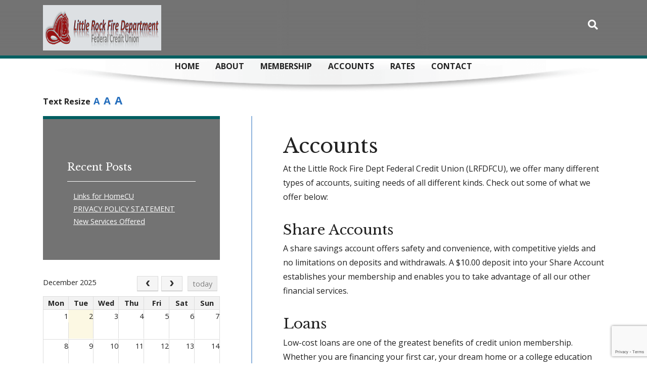

--- FILE ---
content_type: text/html; charset=UTF-8
request_url: https://lrfdfcu.virtualcu.net/accounts/?icon-link
body_size: 7797
content:
<!DOCTYPE html>
<html lang="en-US">
<head>
<meta charset="UTF-8">
<meta name="viewport" content="width=device-width, initial-scale=1, shrink-to-fit=no">

<link rel="icon" href="https://lrfdfcu.virtualcu.net/wp-content/uploads/2020/12/littlerock-favicon-e1607356155936.png">
<title>Accounts | Little Rock Fire Department FCU</title>

<link rel="profile" href="http://gmpg.org/xfn/11">
<link rel="pingback" href="https://lrfdfcu.virtualcu.net/xmlrpc.php">

<meta name='robots' content='max-image-preview:large' />
	<style>img:is([sizes="auto" i], [sizes^="auto," i]) { contain-intrinsic-size: 3000px 1500px }</style>
			<!-- This site uses the Google Analytics by ExactMetrics plugin v8.10.1 - Using Analytics tracking - https://www.exactmetrics.com/ -->
		<!-- Note: ExactMetrics is not currently configured on this site. The site owner needs to authenticate with Google Analytics in the ExactMetrics settings panel. -->
					<!-- No tracking code set -->
				<!-- / Google Analytics by ExactMetrics -->
		<link rel='stylesheet' id='contact-form-7-css' href='https://lrfdfcu.virtualcu.net/wp-content/plugins/contact-form-7/includes/css/styles.css?ver=6.1.4' type='text/css' media='all' />
<link rel='stylesheet' id='bootstrapcss-css' href='https://lrfdfcu.virtualcu.net/wp-content/themes/fedcomp/css/bootstrap.min.css?ver=4.5.2' type='text/css' media='all' />
<link rel='stylesheet' id='font-awesome-solid-css' href='https://lrfdfcu.virtualcu.net/wp-content/themes/fedcomp/css/fa-solid.min.css?ver=1.0' type='text/css' media='all' />
<link rel='stylesheet' id='font-awesome-css' href='https://lrfdfcu.virtualcu.net/wp-content/themes/fedcomp/css/fontawesome.min.css?ver=1.0' type='text/css' media='all' />
<link rel='stylesheet' id='custom-style-css' href='https://lrfdfcu.virtualcu.net/wp-content/themes/fedcomp/style.css?ver=1.18' type='text/css' media='all' />
<link rel='stylesheet' id='theme_color-css' href='https://lrfdfcu.virtualcu.net/wp-content/themes/fedcomp/css/gray-red.css?ver=1.4' type='text/css' media='all' />
<link rel="https://api.w.org/" href="https://lrfdfcu.virtualcu.net/wp-json/" /><link rel="alternate" title="JSON" type="application/json" href="https://lrfdfcu.virtualcu.net/wp-json/wp/v2/pages/174" /><link rel="EditURI" type="application/rsd+xml" title="RSD" href="https://lrfdfcu.virtualcu.net/xmlrpc.php?rsd" />

<link rel="canonical" href="https://lrfdfcu.virtualcu.net/accounts/" />
<link rel='shortlink' href='https://lrfdfcu.virtualcu.net/?p=174' />
<link rel="alternate" title="oEmbed (JSON)" type="application/json+oembed" href="https://lrfdfcu.virtualcu.net/wp-json/oembed/1.0/embed?url=https%3A%2F%2Flrfdfcu.virtualcu.net%2Faccounts%2F" />
<link rel="alternate" title="oEmbed (XML)" type="text/xml+oembed" href="https://lrfdfcu.virtualcu.net/wp-json/oembed/1.0/embed?url=https%3A%2F%2Flrfdfcu.virtualcu.net%2Faccounts%2F&#038;format=xml" />
<script type="text/javascript">
(function(url){
	if(/(?:Chrome\/26\.0\.1410\.63 Safari\/537\.31|WordfenceTestMonBot)/.test(navigator.userAgent)){ return; }
	var addEvent = function(evt, handler) {
		if (window.addEventListener) {
			document.addEventListener(evt, handler, false);
		} else if (window.attachEvent) {
			document.attachEvent('on' + evt, handler);
		}
	};
	var removeEvent = function(evt, handler) {
		if (window.removeEventListener) {
			document.removeEventListener(evt, handler, false);
		} else if (window.detachEvent) {
			document.detachEvent('on' + evt, handler);
		}
	};
	var evts = 'contextmenu dblclick drag dragend dragenter dragleave dragover dragstart drop keydown keypress keyup mousedown mousemove mouseout mouseover mouseup mousewheel scroll'.split(' ');
	var logHuman = function() {
		if (window.wfLogHumanRan) { return; }
		window.wfLogHumanRan = true;
		var wfscr = document.createElement('script');
		wfscr.type = 'text/javascript';
		wfscr.async = true;
		wfscr.src = url + '&r=' + Math.random();
		(document.getElementsByTagName('head')[0]||document.getElementsByTagName('body')[0]).appendChild(wfscr);
		for (var i = 0; i < evts.length; i++) {
			removeEvent(evts[i], logHuman);
		}
	};
	for (var i = 0; i < evts.length; i++) {
		addEvent(evts[i], logHuman);
	}
})('//lrfdfcu.virtualcu.net/?wordfence_lh=1&hid=68A176DFD28EFEA7C89593E80740B42B');
</script>    <style type="text/css">
        #wp-admin-bar-ot-theme-options {
          display:none !important;
        }
    </style>


<style>

.btn:hover{
  background-color: #005F61;
}
.btn-primary:hover{
  background-color: #005F61;
}
header.d1 {
  border-bottom-color: #005F61;
}
header.d2 {
   border-bottom-color: #005F61;
}
.fly-menu .fly-menu-content a:hover, .fly-menu .fly-menu-content a:focus {
  color: #005F61;
  border-bottom-color: #005F61;
}
.stand-out {
  border-top-color: #005F61;
}
.stand-out-row {
  border-top-color: #005F61;
  border-bottom-color: #005F61;
}
footer{
  border-top-color: #005F61;
}
.d3.inner-page #top-bar > .row{
  border-bottom: 8px solid #005F61;
}
.inner-page.d2 #top-bar {
  border-bottom: 16px solid #005F61;
}
header.inner-page.d1 #top-bar{
  border-bottom: 6px solid #005F61;
}

.eo-fullcalendar .fc-event {
    background-color: #005F61 !important;
    border-color: #005F61 !important;
}

</style>
    

</head>

<body  class="wp-singular page-template-default page page-id-174 wp-theme-fedcomp" >

<div class="fly-menu d-block d-md-none">
    <a href="javascript:void(0)"  id="closeNav" aria-label="Close Navigation window"><i class="fa fa-times"></i></a>
    <div id="fly-nav" class="fly-menu-content">
        <div class="online-bank-link">
            <a href="https://my.homecu.net/banking/hcuLogin.prg?cu=LRFDFCU" target="_blank">Online Banking</a>
            <hr />
        </div>
        <ul id="menu-main-menu" class="menu"><li class="menu-item menu-item-type-post_type menu-item-object-page menu-item-home menu-item-171 nav-item"><a href="https://lrfdfcu.virtualcu.net/" class="nav-link">Home</a></li>
<li class="menu-item menu-item-type-post_type menu-item-object-page menu-item-170 nav-item"><a href="https://lrfdfcu.virtualcu.net/about/" class="nav-link">About</a></li>
<li class="menu-item menu-item-type-post_type menu-item-object-page menu-item-181 nav-item"><a href="https://lrfdfcu.virtualcu.net/membership/" class="nav-link">Membership</a></li>
<li class="menu-item menu-item-type-post_type menu-item-object-page current-menu-item page_item page-item-174 current_page_item menu-item-180 nav-item"><a href="https://lrfdfcu.virtualcu.net/accounts/" aria-current="page" class="nav-link">Accounts</a></li>
<li class="menu-item menu-item-type-post_type menu-item-object-page menu-item-18719 nav-item"><a href="https://lrfdfcu.virtualcu.net/rates/" class="nav-link">Rates</a></li>
<li class="menu-item menu-item-type-post_type menu-item-object-page menu-item-179 nav-item"><a href="https://lrfdfcu.virtualcu.net/contact/" class="nav-link">Contact</a></li>
</ul>
    </div>
</div>
<header class=" inner-page d1">
    <div id="top-bar" class="scroll-fill">
        <div class="container">

            <div class="main-search">
    <div class="main-search-box">
        <button class="btn btn-sm search-close float-right ml-2" aria-label="Close Search"><i class="fa fa-times"></i></button>
        <form action="https://lrfdfcu.virtualcu.net/" method="get" class="form-inline">
            <input type="text" name="s" id="top-search" class="form-control form-control-sm" placeholder="Search..." aria-label="Search Input" />
            <button type="submit" class="btn btn-primary btn-sm mt-2 mt-sm-0 ml-0 ml-md-2">Go</button>
        </form>
    </div>
</div>
            <div class="row no-gutters">
                <div class="col-6 col-sm-5">
                    <h1 class="m-0"><a href="https://lrfdfcu.virtualcu.net"><img src="https://lrfdfcu.virtualcu.net/wp-content/uploads/2020/12/littlerock-logo.png" alt="Little Rock Fire Department FCU logo" class="logo img-fluid"/></a></h1>
                </div>
                <div class="col-6 col-sm-7">
                                        <div class="d1-header-image" style="background-image:url('');"><div class="d1-header-blur blur-left"></div><div class="d1-header-blur blur-right"></div></div>


                                        <button class="btn btn-primary float-right d-block d-md-none top-space" type="button" id="fly-menu-toggle" aria-label="Toggle navigation" ><i class="fa fa-bars"></i></button>
                    <button  class="btn btn-primary search-toggle top-space float-right" aria-label="Toggle search bar"><i class="fa fa-search"></i></button>
                                        <div class="d-none d-lg-block top-space">

                        
                    </div>
                </div>
            </div>
        </div>
    </div>

    
</header>
<div class="container d1">

    <ul id="primary-menu" class="main-nav nav justify-content-center"><li class="menu-item menu-item-type-post_type menu-item-object-page menu-item-home menu-item-171 nav-item nav-item"><a href="https://lrfdfcu.virtualcu.net/" class="nav-link">Home</a></li>
<li class="menu-item menu-item-type-post_type menu-item-object-page menu-item-170 nav-item nav-item"><a href="https://lrfdfcu.virtualcu.net/about/" class="nav-link">About</a></li>
<li class="menu-item menu-item-type-post_type menu-item-object-page menu-item-181 nav-item nav-item"><a href="https://lrfdfcu.virtualcu.net/membership/" class="nav-link">Membership</a></li>
<li class="menu-item menu-item-type-post_type menu-item-object-page current-menu-item page_item page-item-174 current_page_item menu-item-180 nav-item active nav-item"><a href="https://lrfdfcu.virtualcu.net/accounts/" class="nav-link">Accounts</a></li>
<li class="menu-item menu-item-type-post_type menu-item-object-page menu-item-18719 nav-item nav-item"><a href="https://lrfdfcu.virtualcu.net/rates/" class="nav-link">Rates</a></li>
<li class="menu-item menu-item-type-post_type menu-item-object-page menu-item-179 nav-item nav-item"><a href="https://lrfdfcu.virtualcu.net/contact/" class="nav-link">Contact</a></li>
</ul>
    <div class="text-resize">
        Text Resize <a href="#" class="sizer size1" data-size="16">A</a> <a href="#" class="sizer size2" data-size="18">A</a> <a href="#" class="sizer size3" data-size="20">A</a>
    </div>
</div>

<div class="container content d2">
    <div class="row">

        <div class="col-md-7 order-md-3">

                            <h1>Accounts</h1>
<p>At the Little Rock Fire Dept Federal Credit Union (LRFDFCU), we offer many different types of accounts, suiting needs of all different kinds. Check out some of what we offer below:</p>
<h3>Share Accounts</h3>
<p>A share savings account offers safety and convenience, with competitive yields and no limitations on deposits and withdrawals. A $10.00 deposit into your Share Account establishes your membership and enables you to take advantage of all our other financial services.</p>
<h3>Loans</h3>
<p>Low-cost loans are one of the greatest benefits of credit union membership. Whether you are financing your first car, your dream home or a college education for your kids, you will find low rates, affordable payments and personal service right here at LRFDFCU.</p>
<ul>
<li>Credit Card Consolidation Loans</li>
<li>New Auto Loans</li>
<li>Used Auto Loans</li>
<li>Personal-Signature Unsecured Loans</li>
<li>Share Secured Loans</li>
<li>New &amp; Used Boats/Motors/Trailers, Motorcycles, Jet Skis, Trailers(Horse/Utility), ATV Loans</li>
<li>New &amp; Used Campers, Motor Homes Loans</li>
<li>New &amp; Used Commercial Lawn Equipment, Tractors Loans</li>
</ul>
<h3>Share Draft (Checking)</h3>
<p>Our Share Draft Checking Accounts give you all the features you want in a checking account, without the fees and hassles you’ll find at other financial institutions.</p>
<ul>
<li>There is a $5 service fee if the account balance drops below $100 that month</li>
<li>No per-transaction fees</li>
<li>Easy-to-reconcile monthly statements</li>
</ul>
<h3>Visa Check Card</h3>
<p>This convenient, two-in-one card adds even more convenience to your LRFDFCU membership! Use it as an ATM Card cash advances, balance inquiries, and more, 24 hours a day. Or use it as a debit card for swipe-and-go purchases anywhere, VISA is accepted. It works just like a check – only easier.</p>
<h3>Direct Deposit and Payroll Deduction</h3>
<p><strong>Money management is simple and automatic with these two free services:</strong></p>
<p><strong>Direct Deposit</strong> – Your paycheck, Social Security check, pension or government payment can be electronically deposited directly into your credit union account. With Direct Deposit your money is available sooner, and you’ll never have to worry about a lost or stolen check.</p>
<p><strong>Payroll Deduction</strong> – This great service lets you specify a portion of your paycheck to be deposited into different accounts, enabling you to save or pay back loans automatically.</p>
<p><strong>ATM Service</strong> – With an ATM card from LRFDFCU, you can perform transactions at any Cirrus ATM across the country. Your ATM card gives you 24-hour account access, so you’ll never have to wait for business hours again!</p>
<h3>Other Services</h3>
<p><strong>Free Notary Services</strong></p>
            
        </div>
        <div class="col-md-1 d-none d-sm-none d-md-block content-border order-md-2"></div>
        <div class="col-md-4 order-md-1">


            
		<div id="recent-posts-3" class="stand-out p-3 p-lg-5 widget-area widget_recent_entries">
		<h5>Recent Posts</h5><hr />
		<ul>
											<li>
					<a href="https://lrfdfcu.virtualcu.net/links-for-homecu/">Links for HomeCU</a>
									</li>
											<li>
					<a href="https://lrfdfcu.virtualcu.net/privacy-policy-statement/">PRIVACY POLICY STATEMENT</a>
									</li>
											<li>
					<a href="https://lrfdfcu.virtualcu.net/new-services-offered/">New Services Offered</a>
									</li>
					</ul>

		</div>
            <div class="cal-plugin">
                <div id="eo_fullcalendar_1_loading" class="eo-fullcalendar-loading" ><img src="https://lrfdfcu.virtualcu.net/wp-content/plugins/event-organiser/css/images/loading-image.gif" class="eo-fullcalendar-loading-icon" alt="Loading&#8230;" /> Loading&#8230;</div><div class="eo-fullcalendar eo-fullcalendar-shortcode eo-fullcalendar-reset eo-fullcalendar-responsive" id="eo_fullcalendar_1"></div></div>
            <div class="stand-out loan-calculator p-3 p-lg-5">
                        <h5>Loan Calculator</h5>
                        <hr />
                <form action="https://lrfdfcu.virtualcu.net/accounts/?icon-link#lidd_mc_form" id="lidd_mc_form" class="lidd_mc_form" method="post"><div class="lidd_mc_input lidd_mc_input_responsive"><label for="lidd_mc_total_amount">Total Amount</label><input type="text" name="lidd_mc_total_amount" id="lidd_mc_total_amount" placeholder="$" /><span id="lidd_mc_total_amount-error"></span></div><div class="lidd_mc_input lidd_mc_input_responsive"><label for="lidd_mc_down_payment">Down Payment</label><input type="text" name="lidd_mc_down_payment" id="lidd_mc_down_payment" placeholder="$" /><span id="lidd_mc_down_payment-error"></span></div><div class="lidd_mc_input lidd_mc_input_responsive"><label for="lidd_mc_interest_rate">Interest Rate</label><input type="text" name="lidd_mc_interest_rate" id="lidd_mc_interest_rate" placeholder="%" /><span id="lidd_mc_interest_rate-error"></span></div><div class="lidd_mc_input lidd_mc_input_responsive"><label for="lidd_mc_amortization_period">Amortization Period</label><input type="text" name="lidd_mc_amortization_period" id="lidd_mc_amortization_period" placeholder="years" /><span id="lidd_mc_amortization_period-error"></span></div><div class="lidd_mc_input lidd_mc_input_responsive"><label for="lidd_mc_payment_period">Payment Period</label><span class="lidd_mc_select lidd_mc_select_responsive"><select name="lidd_mc_payment_period" id="lidd_mc_payment_period"><option value="12">Monthly</option><option value="26">Bi-Weekly</option><option value="52">Weekly</option></select></span><span id="lidd_mc_payment_period-error"></span></div><div class="lidd_mc_input"><input type="submit" name="lidd_mc_submit" id="lidd_mc_submit" class="btn btn-primary btn-sm" value="Calculate"/></div></form><form action="https://www.mlcalc.com/" method="post" id="lidd_mc_mlc_form" target="MLCalcFrame"><input type="hidden" name="ml" value="mortgage" /><input type="hidden" name="cl" value="true" /><input type="hidden" name="wg" value="widget" /><input type="hidden" name="wt" value="rmc" /><input type="hidden" name="cr" value="usd" /><input type="hidden" name="cr" value="" /><input type="hidden" name="wl" value="en" /><input type="hidden" name="ma" value="300000.00" /><input type="hidden" name="dp" value="60000.00" /><input type="hidden" name="mt" value="30" /><input type="hidden" name="ir" value="5.00" /><input type="hidden" name="pt" value="0" /><input type="hidden" name="pi" value="0" /><input type="hidden" name="mi" value="0" /></form><div id="lidd_mc_details" class="lidd_mc_details"><div id="lidd_mc_results" class="lidd_mc_results"></div><span id="lidd_mc_inspector"><img src="https://lrfdfcu.virtualcu.net/wp-content/plugins/responsive-mortgage-calculator/img/icon_graph.png" width="12" alt="monthly mortgage payments" /></span></div> </div>
        </div>
    </div>
</div>




<div class="container"><div class="row icon-area">

    <div class="col icon-item"><a href="/accounts/?icon-link"><img src="https://lrfdfcu.virtualcu.net/wp-content/themes/fedcomp/img/iconset/icon-14.png" alt="Icon forAccounts" /><span>Accounts</span></a></div><div class="col icon-item"><a href="/rates/?icon-link"><img src="https://lrfdfcu.virtualcu.net/wp-content/themes/fedcomp/img/iconset/icon-16.png" alt="Icon forLoans" /><span>Loans</span></a></div><div class="col icon-item"><a href="/rates/?icon-link"><img src="https://lrfdfcu.virtualcu.net/wp-content/themes/fedcomp/img/iconset/icon-4.png" alt="Icon forRates" /><span>Rates</span></a></div><div class="w-100 d-block d-md-none"></div>
</div></div><footer>
    <div class="container large-footer">
        <div class="row align-items-center">
            <div class="col-md-6">

                <p><strong>We’re Always Ready to Help</strong></p>
<p>Audio Teller: (804) 555 – 8872<br />Office: (501) 568- 1001 <br />Fax: (501) 568– 0885</p>
<!--
<p><a href="/privacy-policy-terms/">Privacy Policy Terms</a> | <a href="/fee-schedule/">Fee Schedule</a></p>
-->
            </div>
            <div class="col-md-3">

                <p><strong>Little Rock Fire Dept FCU</strong></p>
<p>210 South Gaines St.<br />Little Rock, AR 72201</p>
            </div>
            <div class="col-md-3">

                
            </div>
        </div>
        <div class="row">
            <div class="col">
                <p>If you are using a screen reader or other auxiliary aid and are having problems using this website, please call <a href="tel:804-555-8872">804-555-8872</a> during normal business hours for assistance.</p>

            </div>
        </div>
    </div>
    <div id="bottom-bar">
        <div class="container small-footer">
            <div class="row justify-content-center">
                <div class="col-md-5 align-middle">
                    <p>&copy; 2025 Little Rock Fire Department FCU | Little Rock Fire Department FCU is an Equal Opportunity Lender</p>
                </div>
                <div class="col-md-7  text-center">
                    <img src="https://lrfdfcu.virtualcu.net/wp-content/themes/fedcomp/img/home-icons-02.png" alt="National Credit Union Administration" class="assoc" />                </div>
            </div>

        </div>
    </div>
</footer>

<script type="speculationrules">
{"prefetch":[{"source":"document","where":{"and":[{"href_matches":"\/*"},{"not":{"href_matches":["\/wp-*.php","\/wp-admin\/*","\/wp-content\/uploads\/*","\/wp-content\/*","\/wp-content\/plugins\/*","\/wp-content\/themes\/fedcomp\/*","\/*\\?(.+)"]}},{"not":{"selector_matches":"a[rel~=\"nofollow\"]"}},{"not":{"selector_matches":".no-prefetch, .no-prefetch a"}}]},"eagerness":"conservative"}]}
</script>
<link rel='stylesheet' id='eo_front-css' href='https://lrfdfcu.virtualcu.net/wp-content/plugins/event-organiser/css/eventorganiser-front-end.min.css?ver=3.12.5' type='text/css' media='all' />
<link rel='stylesheet' id='eo_calendar-style-css' href='https://lrfdfcu.virtualcu.net/wp-content/plugins/event-organiser/css/fullcalendar.min.css?ver=3.12.5' type='text/css' media='all' />
<script type="text/javascript" src="https://lrfdfcu.virtualcu.net/wp-includes/js/dist/hooks.min.js?ver=4d63a3d491d11ffd8ac6" id="wp-hooks-js"></script>
<script type="text/javascript" src="https://lrfdfcu.virtualcu.net/wp-includes/js/dist/i18n.min.js?ver=5e580eb46a90c2b997e6" id="wp-i18n-js"></script>
<script type="text/javascript" id="wp-i18n-js-after">
/* <![CDATA[ */
wp.i18n.setLocaleData( { 'text direction\u0004ltr': [ 'ltr' ] } );
/* ]]> */
</script>
<script type="text/javascript" src="https://lrfdfcu.virtualcu.net/wp-content/plugins/contact-form-7/includes/swv/js/index.js?ver=6.1.4" id="swv-js"></script>
<script type="text/javascript" id="contact-form-7-js-before">
/* <![CDATA[ */
var wpcf7 = {
    "api": {
        "root": "https:\/\/lrfdfcu.virtualcu.net\/wp-json\/",
        "namespace": "contact-form-7\/v1"
    }
};
/* ]]> */
</script>
<script type="text/javascript" src="https://lrfdfcu.virtualcu.net/wp-content/plugins/contact-form-7/includes/js/index.js?ver=6.1.4" id="contact-form-7-js"></script>
<script type="text/javascript" src="https://lrfdfcu.virtualcu.net/wp-includes/js/jquery/jquery.min.js?ver=3.7.1" id="jquery-core-js"></script>
<script type="text/javascript" src="https://lrfdfcu.virtualcu.net/wp-includes/js/jquery/jquery-migrate.min.js?ver=3.4.1" id="jquery-migrate-js"></script>
<script type="text/javascript" src="https://lrfdfcu.virtualcu.net/wp-content/themes/fedcomp/js/popper.js?ver=4.0" id="popper-script-js"></script>
<script type="text/javascript" src="https://lrfdfcu.virtualcu.net/wp-content/themes/fedcomp/js/bootstrap.min.js?ver=4.5.2" id="bootstrap-script-js"></script>
<script type="text/javascript" src="https://lrfdfcu.virtualcu.net/wp-content/themes/fedcomp/js/scripts.js?ver=1.18" id="custom-script-js"></script>
<script type="text/javascript" src="https://www.google.com/recaptcha/api.js?render=6Lfsuq0UAAAAAEq2RXhy5e84ZnRPh2T69GcMq5jb&amp;ver=3.0" id="google-recaptcha-js"></script>
<script type="text/javascript" src="https://lrfdfcu.virtualcu.net/wp-includes/js/dist/vendor/wp-polyfill.min.js?ver=3.15.0" id="wp-polyfill-js"></script>
<script type="text/javascript" id="wpcf7-recaptcha-js-before">
/* <![CDATA[ */
var wpcf7_recaptcha = {
    "sitekey": "6Lfsuq0UAAAAAEq2RXhy5e84ZnRPh2T69GcMq5jb",
    "actions": {
        "homepage": "homepage",
        "contactform": "contactform"
    }
};
/* ]]> */
</script>
<script type="text/javascript" src="https://lrfdfcu.virtualcu.net/wp-content/plugins/contact-form-7/modules/recaptcha/index.js?ver=6.1.4" id="wpcf7-recaptcha-js"></script>
<script type="text/javascript" src="https://lrfdfcu.virtualcu.net/wp-content/plugins/event-organiser/js/qtip2.js?ver=3.12.5" id="eo_qtip2-js"></script>
<script type="text/javascript" src="https://lrfdfcu.virtualcu.net/wp-includes/js/jquery/ui/core.min.js?ver=1.13.3" id="jquery-ui-core-js"></script>
<script type="text/javascript" src="https://lrfdfcu.virtualcu.net/wp-includes/js/jquery/ui/controlgroup.min.js?ver=1.13.3" id="jquery-ui-controlgroup-js"></script>
<script type="text/javascript" src="https://lrfdfcu.virtualcu.net/wp-includes/js/jquery/ui/checkboxradio.min.js?ver=1.13.3" id="jquery-ui-checkboxradio-js"></script>
<script type="text/javascript" src="https://lrfdfcu.virtualcu.net/wp-includes/js/jquery/ui/button.min.js?ver=1.13.3" id="jquery-ui-button-js"></script>
<script type="text/javascript" src="https://lrfdfcu.virtualcu.net/wp-includes/js/jquery/ui/datepicker.min.js?ver=1.13.3" id="jquery-ui-datepicker-js"></script>
<script type="text/javascript" src="https://lrfdfcu.virtualcu.net/wp-content/plugins/event-organiser/js/moment.min.js?ver=1" id="eo_momentjs-js"></script>
<script type="text/javascript" src="https://lrfdfcu.virtualcu.net/wp-content/plugins/event-organiser/js/fullcalendar.min.js?ver=3.12.5" id="eo_fullcalendar-js"></script>
<script type="text/javascript" src="https://lrfdfcu.virtualcu.net/wp-content/plugins/event-organiser/js/event-manager.min.js?ver=3.12.5" id="eo-wp-js-hooks-js"></script>
<script type="text/javascript" src="https://maps.googleapis.com/maps/api/js?language=en&amp;ver=6.8.3" id="eo_GoogleMap-js"></script>
<script type="text/javascript" src="https://lrfdfcu.virtualcu.net/wp-content/plugins/event-organiser/js/maps/googlemaps-adapter.js?ver=3.12.5" id="eo-googlemaps-adapter-js"></script>
<script type="text/javascript" id="eo_front-js-extra">
/* <![CDATA[ */
var EOAjaxFront = {"adminajax":"https:\/\/lrfdfcu.virtualcu.net\/wp-admin\/admin-ajax.php","locale":{"locale":"en","isrtl":false,"monthNames":["January","February","March","April","May","June","July","August","September","October","November","December"],"monthAbbrev":["Jan","Feb","Mar","Apr","May","Jun","Jul","Aug","Sep","Oct","Nov","Dec"],"dayNames":["Sunday","Monday","Tuesday","Wednesday","Thursday","Friday","Saturday"],"dayAbbrev":["Sun","Mon","Tue","Wed","Thu","Fri","Sat"],"dayInitial":["S","M","T","W","T","F","S"],"ShowMore":"Show More","ShowLess":"Show Less","today":"today","day":"day","week":"week","month":"month","gotodate":"go to date","cat":"View all categories","venue":"View all venues","tag":"View all tags","view_all_organisers":"View all organisers","nextText":">","prevText":"<"}};
var eventorganiser = {"ajaxurl":"https:\/\/lrfdfcu.virtualcu.net\/wp-admin\/admin-ajax.php","calendars":[{"headerleft":"title","headercenter":"","headerright":"prev next today","defaultview":"month","aspectratio":false,"compact":false,"event-category":"","event_category":"","event-venue":"","event_venue":"","event-tag":"","author":false,"author_name":false,"timeformat":"h:mm a","axisformat":"h:mm a","tooltip":true,"weekends":true,"mintime":"0:00","maxtime":"24:00","slotduration":"00:30:00","nextdaythreshold":"06:00:00","alldayslot":true,"alldaytext":"All day","columnformatmonth":"ddd","columnformatweek":"ddd M\/D","columnformatday":"dddd M\/D","titleformatmonth":"MMMM YYYY","titleformatweek":"MMM D, YYYY","titleformatday":"dddd, MMM D, YYYY","weeknumbers":false,"year":false,"month":false,"date":false,"defaultdate":false,"users_events":false,"event_series":false,"event_occurrence__in":[],"theme":false,"reset":true,"isrtl":false,"responsive":true,"responsivebreakpoint":514,"hiddendays":[],"event_tag":"","event_organiser":[],"timeformatphp":"g:i a","axisformatphp":"g:i a","columnformatdayphp":"l n\/j","columnformatweekphp":"D n\/j","columnformatmonthphp":"D","titleformatmonthphp":"F Y","titleformatdayphp":"l, M j, Y","titleformatweekphp":"M j, Y"}],"widget_calendars":[],"fullcal":{"firstDay":1},"map":[]};
/* ]]> */
</script>
<script type="text/javascript" src="https://lrfdfcu.virtualcu.net/wp-content/plugins/event-organiser/js/frontend.min.js?ver=3.12.5" id="eo_front-js"></script>

    <script>
        (function($, window, document) {$(function() {
            $("a").click(function () {
                var thislink = $(this).attr("href").toString();
                console.log(thislink);
                if (thislink.indexOf("http") >= 0) {
                    if (thislink.replace(/^(.*\/\/[^\/?#]*).*$/,"$1") == window.location.protocol + "//" + window.location.hostname || thislink == "https://my.homecu.net/banking/hcuLogin.prg?cu=LRFDFCU") {
                        return true;
                    }else {
                        return confirm("You are leaving this website. Continue?");
                    }
                } else {
                    return true;
                }
            });
        });}(window.jQuery, window, document));
    </script>
   
        
</body>
</html>

































--- FILE ---
content_type: text/html; charset=utf-8
request_url: https://www.google.com/recaptcha/api2/anchor?ar=1&k=6Lfsuq0UAAAAAEq2RXhy5e84ZnRPh2T69GcMq5jb&co=aHR0cHM6Ly9scmZkZmN1LnZpcnR1YWxjdS5uZXQ6NDQz&hl=en&v=TkacYOdEJbdB_JjX802TMer9&size=invisible&anchor-ms=20000&execute-ms=15000&cb=edq49rq3x8qr
body_size: 45531
content:
<!DOCTYPE HTML><html dir="ltr" lang="en"><head><meta http-equiv="Content-Type" content="text/html; charset=UTF-8">
<meta http-equiv="X-UA-Compatible" content="IE=edge">
<title>reCAPTCHA</title>
<style type="text/css">
/* cyrillic-ext */
@font-face {
  font-family: 'Roboto';
  font-style: normal;
  font-weight: 400;
  src: url(//fonts.gstatic.com/s/roboto/v18/KFOmCnqEu92Fr1Mu72xKKTU1Kvnz.woff2) format('woff2');
  unicode-range: U+0460-052F, U+1C80-1C8A, U+20B4, U+2DE0-2DFF, U+A640-A69F, U+FE2E-FE2F;
}
/* cyrillic */
@font-face {
  font-family: 'Roboto';
  font-style: normal;
  font-weight: 400;
  src: url(//fonts.gstatic.com/s/roboto/v18/KFOmCnqEu92Fr1Mu5mxKKTU1Kvnz.woff2) format('woff2');
  unicode-range: U+0301, U+0400-045F, U+0490-0491, U+04B0-04B1, U+2116;
}
/* greek-ext */
@font-face {
  font-family: 'Roboto';
  font-style: normal;
  font-weight: 400;
  src: url(//fonts.gstatic.com/s/roboto/v18/KFOmCnqEu92Fr1Mu7mxKKTU1Kvnz.woff2) format('woff2');
  unicode-range: U+1F00-1FFF;
}
/* greek */
@font-face {
  font-family: 'Roboto';
  font-style: normal;
  font-weight: 400;
  src: url(//fonts.gstatic.com/s/roboto/v18/KFOmCnqEu92Fr1Mu4WxKKTU1Kvnz.woff2) format('woff2');
  unicode-range: U+0370-0377, U+037A-037F, U+0384-038A, U+038C, U+038E-03A1, U+03A3-03FF;
}
/* vietnamese */
@font-face {
  font-family: 'Roboto';
  font-style: normal;
  font-weight: 400;
  src: url(//fonts.gstatic.com/s/roboto/v18/KFOmCnqEu92Fr1Mu7WxKKTU1Kvnz.woff2) format('woff2');
  unicode-range: U+0102-0103, U+0110-0111, U+0128-0129, U+0168-0169, U+01A0-01A1, U+01AF-01B0, U+0300-0301, U+0303-0304, U+0308-0309, U+0323, U+0329, U+1EA0-1EF9, U+20AB;
}
/* latin-ext */
@font-face {
  font-family: 'Roboto';
  font-style: normal;
  font-weight: 400;
  src: url(//fonts.gstatic.com/s/roboto/v18/KFOmCnqEu92Fr1Mu7GxKKTU1Kvnz.woff2) format('woff2');
  unicode-range: U+0100-02BA, U+02BD-02C5, U+02C7-02CC, U+02CE-02D7, U+02DD-02FF, U+0304, U+0308, U+0329, U+1D00-1DBF, U+1E00-1E9F, U+1EF2-1EFF, U+2020, U+20A0-20AB, U+20AD-20C0, U+2113, U+2C60-2C7F, U+A720-A7FF;
}
/* latin */
@font-face {
  font-family: 'Roboto';
  font-style: normal;
  font-weight: 400;
  src: url(//fonts.gstatic.com/s/roboto/v18/KFOmCnqEu92Fr1Mu4mxKKTU1Kg.woff2) format('woff2');
  unicode-range: U+0000-00FF, U+0131, U+0152-0153, U+02BB-02BC, U+02C6, U+02DA, U+02DC, U+0304, U+0308, U+0329, U+2000-206F, U+20AC, U+2122, U+2191, U+2193, U+2212, U+2215, U+FEFF, U+FFFD;
}
/* cyrillic-ext */
@font-face {
  font-family: 'Roboto';
  font-style: normal;
  font-weight: 500;
  src: url(//fonts.gstatic.com/s/roboto/v18/KFOlCnqEu92Fr1MmEU9fCRc4AMP6lbBP.woff2) format('woff2');
  unicode-range: U+0460-052F, U+1C80-1C8A, U+20B4, U+2DE0-2DFF, U+A640-A69F, U+FE2E-FE2F;
}
/* cyrillic */
@font-face {
  font-family: 'Roboto';
  font-style: normal;
  font-weight: 500;
  src: url(//fonts.gstatic.com/s/roboto/v18/KFOlCnqEu92Fr1MmEU9fABc4AMP6lbBP.woff2) format('woff2');
  unicode-range: U+0301, U+0400-045F, U+0490-0491, U+04B0-04B1, U+2116;
}
/* greek-ext */
@font-face {
  font-family: 'Roboto';
  font-style: normal;
  font-weight: 500;
  src: url(//fonts.gstatic.com/s/roboto/v18/KFOlCnqEu92Fr1MmEU9fCBc4AMP6lbBP.woff2) format('woff2');
  unicode-range: U+1F00-1FFF;
}
/* greek */
@font-face {
  font-family: 'Roboto';
  font-style: normal;
  font-weight: 500;
  src: url(//fonts.gstatic.com/s/roboto/v18/KFOlCnqEu92Fr1MmEU9fBxc4AMP6lbBP.woff2) format('woff2');
  unicode-range: U+0370-0377, U+037A-037F, U+0384-038A, U+038C, U+038E-03A1, U+03A3-03FF;
}
/* vietnamese */
@font-face {
  font-family: 'Roboto';
  font-style: normal;
  font-weight: 500;
  src: url(//fonts.gstatic.com/s/roboto/v18/KFOlCnqEu92Fr1MmEU9fCxc4AMP6lbBP.woff2) format('woff2');
  unicode-range: U+0102-0103, U+0110-0111, U+0128-0129, U+0168-0169, U+01A0-01A1, U+01AF-01B0, U+0300-0301, U+0303-0304, U+0308-0309, U+0323, U+0329, U+1EA0-1EF9, U+20AB;
}
/* latin-ext */
@font-face {
  font-family: 'Roboto';
  font-style: normal;
  font-weight: 500;
  src: url(//fonts.gstatic.com/s/roboto/v18/KFOlCnqEu92Fr1MmEU9fChc4AMP6lbBP.woff2) format('woff2');
  unicode-range: U+0100-02BA, U+02BD-02C5, U+02C7-02CC, U+02CE-02D7, U+02DD-02FF, U+0304, U+0308, U+0329, U+1D00-1DBF, U+1E00-1E9F, U+1EF2-1EFF, U+2020, U+20A0-20AB, U+20AD-20C0, U+2113, U+2C60-2C7F, U+A720-A7FF;
}
/* latin */
@font-face {
  font-family: 'Roboto';
  font-style: normal;
  font-weight: 500;
  src: url(//fonts.gstatic.com/s/roboto/v18/KFOlCnqEu92Fr1MmEU9fBBc4AMP6lQ.woff2) format('woff2');
  unicode-range: U+0000-00FF, U+0131, U+0152-0153, U+02BB-02BC, U+02C6, U+02DA, U+02DC, U+0304, U+0308, U+0329, U+2000-206F, U+20AC, U+2122, U+2191, U+2193, U+2212, U+2215, U+FEFF, U+FFFD;
}
/* cyrillic-ext */
@font-face {
  font-family: 'Roboto';
  font-style: normal;
  font-weight: 900;
  src: url(//fonts.gstatic.com/s/roboto/v18/KFOlCnqEu92Fr1MmYUtfCRc4AMP6lbBP.woff2) format('woff2');
  unicode-range: U+0460-052F, U+1C80-1C8A, U+20B4, U+2DE0-2DFF, U+A640-A69F, U+FE2E-FE2F;
}
/* cyrillic */
@font-face {
  font-family: 'Roboto';
  font-style: normal;
  font-weight: 900;
  src: url(//fonts.gstatic.com/s/roboto/v18/KFOlCnqEu92Fr1MmYUtfABc4AMP6lbBP.woff2) format('woff2');
  unicode-range: U+0301, U+0400-045F, U+0490-0491, U+04B0-04B1, U+2116;
}
/* greek-ext */
@font-face {
  font-family: 'Roboto';
  font-style: normal;
  font-weight: 900;
  src: url(//fonts.gstatic.com/s/roboto/v18/KFOlCnqEu92Fr1MmYUtfCBc4AMP6lbBP.woff2) format('woff2');
  unicode-range: U+1F00-1FFF;
}
/* greek */
@font-face {
  font-family: 'Roboto';
  font-style: normal;
  font-weight: 900;
  src: url(//fonts.gstatic.com/s/roboto/v18/KFOlCnqEu92Fr1MmYUtfBxc4AMP6lbBP.woff2) format('woff2');
  unicode-range: U+0370-0377, U+037A-037F, U+0384-038A, U+038C, U+038E-03A1, U+03A3-03FF;
}
/* vietnamese */
@font-face {
  font-family: 'Roboto';
  font-style: normal;
  font-weight: 900;
  src: url(//fonts.gstatic.com/s/roboto/v18/KFOlCnqEu92Fr1MmYUtfCxc4AMP6lbBP.woff2) format('woff2');
  unicode-range: U+0102-0103, U+0110-0111, U+0128-0129, U+0168-0169, U+01A0-01A1, U+01AF-01B0, U+0300-0301, U+0303-0304, U+0308-0309, U+0323, U+0329, U+1EA0-1EF9, U+20AB;
}
/* latin-ext */
@font-face {
  font-family: 'Roboto';
  font-style: normal;
  font-weight: 900;
  src: url(//fonts.gstatic.com/s/roboto/v18/KFOlCnqEu92Fr1MmYUtfChc4AMP6lbBP.woff2) format('woff2');
  unicode-range: U+0100-02BA, U+02BD-02C5, U+02C7-02CC, U+02CE-02D7, U+02DD-02FF, U+0304, U+0308, U+0329, U+1D00-1DBF, U+1E00-1E9F, U+1EF2-1EFF, U+2020, U+20A0-20AB, U+20AD-20C0, U+2113, U+2C60-2C7F, U+A720-A7FF;
}
/* latin */
@font-face {
  font-family: 'Roboto';
  font-style: normal;
  font-weight: 900;
  src: url(//fonts.gstatic.com/s/roboto/v18/KFOlCnqEu92Fr1MmYUtfBBc4AMP6lQ.woff2) format('woff2');
  unicode-range: U+0000-00FF, U+0131, U+0152-0153, U+02BB-02BC, U+02C6, U+02DA, U+02DC, U+0304, U+0308, U+0329, U+2000-206F, U+20AC, U+2122, U+2191, U+2193, U+2212, U+2215, U+FEFF, U+FFFD;
}

</style>
<link rel="stylesheet" type="text/css" href="https://www.gstatic.com/recaptcha/releases/TkacYOdEJbdB_JjX802TMer9/styles__ltr.css">
<script nonce="xlZW4R4N_7NEvlL04YYZDg" type="text/javascript">window['__recaptcha_api'] = 'https://www.google.com/recaptcha/api2/';</script>
<script type="text/javascript" src="https://www.gstatic.com/recaptcha/releases/TkacYOdEJbdB_JjX802TMer9/recaptcha__en.js" nonce="xlZW4R4N_7NEvlL04YYZDg">
      
    </script></head>
<body><div id="rc-anchor-alert" class="rc-anchor-alert"></div>
<input type="hidden" id="recaptcha-token" value="[base64]">
<script type="text/javascript" nonce="xlZW4R4N_7NEvlL04YYZDg">
      recaptcha.anchor.Main.init("[\x22ainput\x22,[\x22bgdata\x22,\x22\x22,\[base64]/[base64]/[base64]/[base64]/[base64]/[base64]/[base64]/[base64]/[base64]/[base64]/[base64]/[base64]/[base64]/[base64]/[base64]\\u003d\\u003d\x22,\[base64]\\u003d\x22,\x22YcK5wow7S8Kpw5ArwqXChx0Vwpd2w4nDgBzDljshJcOaFMOEWh1zwoM9ZsKYHMOCXRp7LXDDvQ3Dh0rCgx/DtcOYdcOYwq/[base64]/[base64]/P8KrLMOyw5rCicOhclTDgMK8w7XDlA4DwoB2w6/CucKELMKgMcOgLwZYwqtwW8OZEG8XwpbDpwLDumtdwqpuDwTDisKXH1F/DCXDp8OWwpcDMcKWw5/CjcOvw5zDgz8/[base64]/Cmy56L8OcwrU0woB5BsKmw5jCjMOGHcKJwqjDtjfCviTCkhDDosKjJTMawrl/fWwewrDDj2QBFjrCt8KbH8KyO1HDssO9c8OtXMKEXUXDsgjCssOjaV0ofsOeT8K1wqnDv1jDh3UTwozDmsOHc8OOw4PCn1fDpsOnw7vDoMK5IMOuwqXDgRpVw6RKPcKzw4fDuVNybVXDvBtDw4rCkMK4csOMw7jDg8KeGcKAw6R/dMO/[base64]/wrd5WsK8w4pbKBDDo2DDjXLDrkRHwr1ww4M7UcKgw6JIwrt3FzZnw4PCqTHDr3URw45MUg/Ct8KpcSIjwrsERMOUFsOLwqvDm8K4VWdkwrcxwq08OcOYw5MeDMOjw7NKXMK5wqVxUcOgwroJLsKAK8KEIcKJG8OvR8OaJXDCtMKXw5lnwpTDlhjCukXCtsKswrMneQYNc3LCk8OmwqvDuifDkcKaTMKQOxtcesK4wrZ2JcOTwq8recOzwrVvcMOfK8Kww4M7DsK/P8OGwoXCnVh4w54tUGfDlXvCjMKIwpLDpFApKRrDmcOEwqQNw4XCjsOnw6jDhVjCjAYKGXEUN8O2wpJdXsOtw7bCpMK/[base64]/CjMONFgPCqsOew4XCukDCtsOJwrrDnD1uw67CvsKpFylqwqEaw4kBGSnDnV1SOcOiwrhjwrLDtj9lwqpHUsKSVcKvwrbDksKvw6XCvSgSwopbw7jClcOswpnDrT/DgsOnE8KywqHCoSIRFHw9DC/CgcK0wqFJw4hbwokZFMKEBcKkwrPCuzjCsyJSw4J3RTzDr8KCwo0fU2pufsKTwr8+JMOSaBNywqFGwoJkWwLChMOTw5jCsMOqKxoAw77DlMKgwr/Dog/DinHDoW7Do8KXw45Fwr0Hw67DoCbDmjwfwroQZjfDs8KyPRjDtcKoCgLCl8OgVcKDSzjDrsK1w6PCoUwmMMOAw7vCsBgsw5dAw7rDjTU4w4gQST9QUcONwohXw6QSwqotUkgMw7gOwpQfF1wDcMOsw4jDpD1Zw4dqCiU8TyjDpMK1w6UJOMOdCMKuc8OiJcK/wp/Cvzo2wojCqcK4NcOZw41MEMOhcx1OSm94wqpvwr9ZOMOFOlnDsyEAKsO4woHDicKmw4oaLArDscOwS2FtJ8KKwqvCmMKRw6jDuMOAwrPDm8OXw5PCi3BGS8KPwrseVwAnw47DoA7Dh8OZw7/[base64]/[base64]/Ck0Frw4XCqyYIwrbCnTbDkj97w4TCk8OYIhrChsK3b8KFw6tpVsOOwrlew6YawoHCvsO1wqEERTLDvMOuC1kbwqTDtCtXI8KJPjjDhkMfXVXDpsKpaUbCpcOjw4ZKwqHCjMKpBsOAQAfDsMONIHJUaE1OAsO5GllUw4p6NMKLw6XCjXY/c3TCrVrCq0siCMKswpkMIxcIbh3Cg8KSw7MIGcKnecO5VglLw5BOwrDClyzCgMK/w5zDl8KAw4DDhDgswo3CtE4EwpDDrMKsYcK3w5PCvMKFQ0/[base64]/DrsKtwpLDlMKswr7CoS0dBsKiwpzCtXMtwpPDmMOOF8OCw5DCm8OIe2NKw5XCvy4DwqTDisKWVnJSe8OlUxbDlcO1wrvDsVx6HMKWDXjDgsO5UVsmZsOaO2gJw47ChXwDw7ZUKm/Dt8KvwqzDscOtw5vDvsOvUMOow5bCqsK8SMONw5nDi8K8wr7DiXY4JcOKwqzDvsOSw4sEMTQLTMOKw5nDiR5pwrciw4TDhxZ/wq/CmT/Ck8Kbw5XCjMOjwozChsOeIcOVDMO0VcKGw6QOwrVuw5Ypw7vCh8OkwpQoQcKvHm/CrX7CuiPDmMKlwp7CuU/CtsKWdRUhJxfChxHClsOSKMK4T1jCuMK/BS8KUsOKRlvCqsK5bMKBw6VaQUMdw6PCs8K0wpfDuUESwozDrcKZF8KSOcKgfB/Do3FDDCfDpkXDsRrDvAscwrFnHcOFw5pWJcKeY8KRQMKiw6dMPg/CpMK/w6BaZ8OEwqhlwrvChDpLw5/DrQ9OXld5B1nCr8K+w6plwq/CtsOSw7h3w4zDrUsmw4IOTMK4QMOwdsOfwrXCk8KZOSzCiloMwpsywqcNwqg1w69mH8ODw7zCozwsMMOtKmLDvcKWKX7DtF51d1TDuBDDmkTDksKBwoJmwopzMwvDsjgXwqXDncKTw6B0O8KCRg/Dnh/[base64]/DinHDqktTG0g5FhDCm8KZwo4sWsO4wqB5woUVwqYdLcOkw6fCosOPMzpbBsKTwqd5w6nDkBVaYMK2QjrClcKkBcKoccKFw7EUw6ERfsOXZ8OkCsOXw5jDm8K2w6zCg8OrPgrCjMOrwoMrw4fDindewrhxwrPDqB4Cw4/DvWd4w57DuMKQOS8/GcKyw5hXNFfDtg3Dr8KfwqITwrHDpWrDjsOIwoMBcVpUwrwrw6rDmMKSfsKDw5fDssKsw59gw4HCu8ObwrUkMsKjwrwTw7HCoisyORozw7rDlF4Hw77CnsK5KMORwqFKDMKLacOgwpRSwqfDuMOgw7HCkjXDoz7DhzvDsSTCncOjd0bDosOEw4YxO1/DnSjCiGXDgxTDhgABwrzCvsKUDGUwwpwOw5XDt8ONwrUlL8KPVMKbw6owwp0oXMK4wrzCi8Osw6MeSMOpUUnDpw/CicOFUA3Csm9DAcOuw5wbw5TCi8ORZzLCpyd6NcKJMcKhAy4Uw4UFRMO8OMOMScO5woVvwr8sY8O5w69aBi4vw5QoQsO1w51Qw5ltw7/CoHBXBcOGwq0tw5cdw4PCnMOwwoLCtMOfQcK8VjcSw6xTY8OXwoTCjwrCjcKzwrzCj8KlKifDrEPDuMK0GcKYFU0odEkTw6rCm8Onw5sNwqdcw5pyw7ZXJG9/[base64]/DpBgJw77DuMKEVsOjN8OHw61Pw6JkesKJGQUtw7cqAlrDpMK1w6ZcH8OTw43Drn5AdcOYwovDlcOtw4HDqXUxfcKXKsKmwqUzM0AJw79BwqHDrsKkwrIwbQ/CuzrDjcKAw7VVwroCwqfCsQVNJMOxRDd8w5zCi3LDn8OwwqlqwpjCosOiDmpzQMKfwq/DlsKqbMOww594w5gCwoRhJ8OgwrfCm8Osw4vCgcKyw7kUAsOjHz/[base64]/[base64]/CrcKZS1TCt3nDjsO6b8K9w5/CnDNkw7c/AMOQcQd6XsOww7Yfw7LCkyVxNcKNXzgLwpjDoMKxw5jDl8KqwprDvsK2w5EzT8KZwq9Ww6HCmMKZMGk3w7LDvMKjwqTCvsKgbcKzw44JAFxIw7kVw7RUfjFNwqZ/XMKWwq0VUT/CvwF8QCbCj8KewpbDg8Osw4RkLkLCvjvDrDPDgcKDPALCmCbCn8KEw5FJwofDocOXesKjw7diLhRnw5TCjcKHcUN/HMOZfcODe0zClsO6wqloE8KtJjhRw6zCgsOiEsO4w6bCmx7CqR4YSTILfFbCkMKrw5TCvF00csO8A8O+w4jDrMO3B8Onw61nAsOjwrR/wqkbwrHDpsKBJ8K5wrHDo8KqGcOZw7PDnMO3wp3DmnfDtA9Cw7hNb8KnwrfCm8OLTMOgw57DqcOSfBoyw4PDlcORL8KDIsKMwq4reMO4PcKcw4gaQMKuVC19wp/ChMOcVzJzC8KOwpnDtAxwah/CisOZP8OzX1cmB27Dk8KDGCVMTnU3FsKTf1rDmMOidcOCK8O7wq/DncOISD/CohFdw7HDjcOkwr3CtsOUWSHDqEPDncOuw4AZcivCvMO1w6jCpcKVGMKAw7UrEHLCg3JQEzfDhcOHNz7Dhl3DniZlwqR/dGLCrVgFw6XDtE0Gw7vCm8Onw7zCpBrDlMOUw7IZwoHDkMOhwpEYwpdPw43DgwbCtcKaDG06D8K5HQMBKcObwpHClMOqw5TCh8KCw6HCi8KhUELDmcOuwqHDgMOdN2AGw55FFgl8OsOCEMO5R8KywoNJw5x4Bz4/[base64]/Dnl/Cn8KQJcKawoTCnkRWw7zClcO4w4JpK8KRBV3CmsKddVFXw4TCjwRke8OKw5t2W8K0w6RwwqcOwow+wrA/MMKHw67CmcK3wp7CmMKiImnDqGTDnWPCtDlpwpbCnQclfcKKw7VoScK6E2UFRjlqKMO/wpTDiMKaw5fCtMKycsOzDn8RG8KDQFcXwpPDncO8w43DicOKw7Qsw5h6BcOawpbDuwHDsEcAwqFaw5xtwrbCuUAIEGR3wqZxw7TCpcKWSWk5eMOUw6gWNGRRwoRFw7sjVFEaw5jCjGnDhXBMV8KWYzvCjsObDQ1PKBfCtMOxw77CjFcvdsO/wqfCjHtKVmTCvgLDo0kJwqlhF8KZw7LCpcKbAC8Sw6zCtifCjj5LwpE9w5rClE04WzQFwpfCtcKwO8KiDA/[base64]/[base64]/w7LCv2jDgBzDknkDAsO9V8O2wonCusOuwrDCrS7CssKzZ8K9KGvDgsKBwpd5HmXDkjzCuMKTbClAw5wXw4lqw49Cw4DCvsO1OsOHw43DucO/[base64]/[base64]/[base64]/[base64]/Cuyguw6HCjCzDngLDqMOQfwYmwqvDpETDlCHCtsKMbjItXcK2w7xLCCTDk8Kyw57CuMK6bcONwrRtZx8UUSjDogzDmMOgHcK/aWfCvkpsdcKLwrRWw65hworCpMOywpvCosKsDcOGQinDpsOIwrHCmUZ7wp9mUMK1w5pTR8O3H03Dtl7DowVaUMOgUyHDvcOrwrbCsRbDghzCpMKjbzZCw4TDgRLDmG7CrjIrcMKwZ8OkPl/Dt8Kcw7LDq8KqZCzCkGswDcKRGMOWw45ew5PCgsOAEMK1w7DCjw/CnRnDkEUSS8K8d3Erw4nCtTlIU8OSw7zCjjjDkX0cwrFew7g5BWnCo1XDgBDDnVTDjhjDg2LCmcOWwpFOw7EBw73DkWgfwqwEwqDCsFnDuMOBw4jDt8KyPcOywoI+OBcsw6nDjMOyw7wpw5TCucKRHwnDhQ/DqRbCv8O7csOzwpJow7hpwp99w58nw6gUw7rDscKjcMO5wqPDkcKYUMKoZ8O0NsKUJcOJw4/ChVwNw6R0wr8nwoPDgUDDsVDDhDPDqnTDhC7CiDpXOVJSwpLCuy7Cg8KPUA9BKCXDlcO7WyPDgWbDkjrDpMOIw5PDvMKSc37DoDB5wrUkw6ASwrQ/woUUWsKpKxpuREjDucO5w7VnwoUOUsOVw7diw5rDiSjDhcKXWcOcw6zCl8OoTsK/[base64]/Chl5kwrvDmsOewqPCmsKpwobCgMKTFMK5woB+wpYLwo91w5/ChRo/w6LCog7DsGHDsjNpa8OAwrlFw4YBLcKbwovDnsKxUivCvg91dB7ClMO1McO9wr7DvQTCsVM/V8KEw5lMw55UEioZw57DoMKwYsOSfMOowoF7wpnDr37DgMKCJinDtSzCi8Omw6dFJzTDkWNewr4pw4EuLmTDjsKyw7x9AlnCncOlYAfDg1w6wpXCrBnCiWHDihQKwqDDlFHDhDBgAkRXw4XCjg/[base64]/Du2TCqcKvVF7DocK9wrvCvsKuw4/CusOXAlXCni3Dr8OJw4XCs8OYQsKQw7zDt288GTdEc8OTd3VcHcKoNMOwTmd0wpnCicKnc8OSWQAQwq3DkmcMwps0KMKZwqjCgCoIw40lV8Kvw5XDt8Kdw6/DkcKiV8OaDihoAHTDoMO5w59JwopxcQAlw7zDtm7CgsK7w5HCq8OPwrXCpsOJwrEkCcKaRi3CnGbDv8KIwq1OFcO8I2HCjAfDgMOOw4rDusKNQSXCo8KJFz/CgioQYsOiwobDj8Krw7wtF0hbamLCtMKgw549QMOXAUjDjsKLcVjCo8OVw4BiRMKpOsKuLcK6JMKBwqFGwo/CuiM5wo5pw47DsjtswpnCtl09wqrCtkFHFMO/[base64]/Cgy4MdFvCsMOgSsKcw7tWwoPCnk5DC8OlPcKqZFbCgVdcM2HDvGDDrsO8woAGR8K9QMKrw7xlG8KZJ8OIw4nCiFTCh8Obw5EtR8OLRTAzJcOzw6zClsOjwo/ChlxUw5RjwrjCqV0tOhpEw4/CgALDmE8ZMjIlNQhmw53DnQAgOQ9XK8Kpw6g4w4LCtsOXRsK+wo5IJ8OsMcKib0Vew5fDvgHDlsKkwp7CnlHDkFHDthILZTMPZRE+ccKDwr90wr91KhAjw5HCjxgQw5jCqWNFwo4sZmrCk0hPw6nCssKkw61sEHjCiE/DtsKFCcKDwqvDgG4TFcKUwpvDjMKEA2svwpPCgcOcb8ORwoHDmwbCilQceMO8wqLDtMOFYcKdw5tzw7gLTV/[base64]/[base64]/DmcKpwrnCkRTCjQLCnULCiG7CsyN/QsKXDFhLL8OYwqPDjzQWw63Coi3DtMKJMsKzIFrDiMOrw5vCuCHDgj0gw5TDizoOVFJOwqFOT8O8GMKjw4rCl2DChUnDq8KTSsKfFgpKEQMIw7rDk8OBw4vCvGVuYwrDvTQNIMO+KTBbfgfDiWzDlQIhwrUywqgWZMKvwpI7w5MOwpVBasObeTQuSCnChw/CnHEvBCtiUkHDrsK8w68dw7bDpcO2w6N+w7DCvMK4GCFCw7/CsiDClS9gT8OxIcOUw4HCncOTwrfCmsOaDnfDnsO6PG7DuiZ0XURWwp9rwqYyw4nCr8KEwqfDosK8wpMFHTnDjVRUw4rCisOjRjVGw7pcw7F/w5nCi8KUw4DCqMOwRzx6w68Bwpt7OgrCt8OxwrUgw6JFwplbRyTDmMKqEiEfGBHDpsOEN8OiwoPClsKGb8K4w4t7DsKhwrgLwrrCjsKyEkFswqcLw7F3wqAyw4fDlcKfTcKWwqh8XSjCkXFBw6wMaToAwqs+w6DDh8OmwqPDvMK/w4USw5pzQljCosKiwr/DrX7CtMOSdMKqw4vCvcKxE8KxJ8OxFgjDt8K0R17CgsK0OsO3Q0nCicOCS8Osw5gMX8Kpwr3Ci3NxwroQT2gHwprDiD7Di8KYwpTDrsK3PTlww7TDpsONwrjCmFvCh3RBwqpyT8K/[base64]/Duhtgw590U8K0wqrCj03DsMK/[base64]/Wh/Cu0fDsBIhwqIDPXXCijbCoUJ3O8Kmw5nCpmzDhsOiWXpmw4NUen1mwr/Dl8OGw45+wpsbw5NRwqHCtz8WdEzCqkMmc8KxM8K7wqXDggzDgD/[base64]/[base64]/DnBZTwofDgijDm8O8wpnDpsOvw73CmsK1w45gTMKjBwPCtsOOX8KZRsKBwpohw6jDmCFkwo7Ckn10w4DCly5aQlPDkBLCp8OSwoDCsMOpwoJbSC9ew5/ClMK8e8OIw6VEwqHCksKzw7nDvcOxE8O5w7vDimYjw4s1aAw6w4YjUcOaeRZ8w6JxwonCvn17w5DCmMKSFQ0GXUHDvDLCkcO0w63ClcOwwr5tARARwpHDvSDCscKxWGAiw53ClMKvwqEEHUcKw4zDrVzCn8KywpcqXMKXTMKcw6/Do1fDosOhw5p1wr8EK8ODw60TS8Kpw7vCsMKGwozCul3DnMKcwoJvwrJLwpowV8OAw5NvwrjClRljM0PDvcKBw6kCegMzw7DDjDHChMKDw7ckwqfDqx/CniNgVg/[base64]/Clyx/[base64]/HcO9LUJzwrvCrsOEwpzDjzlUR1PCsBJjFMKYaXDCs2/DsmbChMKtW8OAw7fCrcKKRMOHX0DCj8OFwrZew4YuSsODwp/[base64]/[base64]/[base64]/w7c0w4g2IB0lw77ClsOpwr/CkMKjY8Otw7lJwpDDgsOSw6d9wp49woTDrhQ9MBbDkMK2dMKJw6FzbsO9VMKZYBLCgMOIN1IGwq/DgsKsa8KFIGHChT/CncKLV8KbHMOMHMOCwpwGwqPDh1Mtw6V9ScKnw4fCnsORLFUFw4/CmcOHQsK7W3sUwrhGdcOGwrJSDsKqMcOGw6ACw6XCsSE+I8K2I8K+H23DscO/e8O8w6HCqjExMUh/AmEsGVBvw6zDkXpPYMKVwpbDjcOAw5HCscOPW8O5w5zDtMKowoDDmzRMT8OpQSbDg8O8w6wuw4fCp8OOZcK/Pj7DsA7ChXNAw6LCjsKbw5pgHVQJGcOrN1TChMOcwqfDt3pyccOlTyzDv3Bkw7vDnsK0PwLDg1Z9w5HCjivCvzZxAXnCjw8PNRgTH8Khw4fDuinDv8K+RzUtwoR6woTCkhYbEsKGZQnDsglGw6/CmgpHWcOAw7PDgjtRd2jCs8KAXGorfDfDo2xywo8Iw4s0IQZ2w7AWf8KeUcKLZBk6DQZlw4jDlMO2UE7Cuzc3fyvCpSZxT8K7V8Kew6JrQ3RRw5FHw6PCnT/CtMKfwoxgKkXDtMKeFlbCpAAAw7VJEm5oUXlGwqbClcKGw4rCpsKHw7rDj1DCt1psMcOiwoZMW8K5bXLCu2suwqbCjMKIw5jDucOswqzCkzTDjibCqsO1wrEyw7/CgcOfcTkXKsKmwp3Dry3DlWXDiBbDrcOvDAlAAkgtQkoYw4oMw4RdwrjCi8K3wqlIw53DkHHDkXjDvS8tBcKwMjteA8KELMKOw5DDncK6LRRXw7nDisOIwotdw4TCtsKUS13Co8KnMTjCn2wdwr1WX8KDWRVnwqNxw4o0wrzDiWzCoBduwr/DqcKUw4AVBcOOwpvChcKTwoLDvQTCq3xdDg3Ch8OpOw8+w6YGwqF+w7vCuitFEsOKeFgXOm7CvsObw63Dl2NUwqAgC2Y4HBQ8w4IWKj8jwrJ4w6YTPTJ7wrPDpMKOw5/CqsK+wqtBOMOgw7jCmsK0Fj/Dr1zCoMOgGcOWdsOpw4zDjcKAfiRHRH3CvngHNsOCWcKcSWAHdE0twrR+wofDmcK8bxIxFMKHwojDhcOENMOYwoLDh8KrMBvDkQNcw7UERXZWw4BUwqPDjsO+PMO8A3oxQcOHwrgiSWEPcz/[base64]/CuQTCi8K2w7/CrWHCk8O5JsOOPcOASxTCgMKuasKsOE5KwoMZw6bCmn3DssOaw7Jsw60XQ1Fqw7vDuMOYw5/DjcO7wrXDiMKYwqgZwrhUM8KsfsOUw6/[base64]/w6lhwr3CvMOcPMOew5jCnF/CmnjDisOsOcKlYC8zwrTCpMKdw5PCl0hvwqPCusOqw6xzPcKyA8OpHsKCWjF2YcO9w6nCtw88QMOJdnUUXHnChjfDmMO0Myozwr7Du2JWw6FEPCPCoH9UwobCvhjCoXljfH5Mwq/CmwV3HcORwppOw4nDgisjwr7CjR5sN8OVQcKLMcOIJsOlM17CsSdsw5fCuR7Cn3ZzZ8OMw40VwqHCvsOhWcOOWF7Di8K2RsOGfMKcwqfDgMKPPD9HU8OKwpDCpUTCjiE/[base64]/WsKuQCXCmkDDo8OdwoQJwph8w6Z0w5zClFXDsW/CiD7CqSjDoMOMW8OLwrzCl8OowqPDg8Oiw7HDlXw7BsOodV/DnBwRw7bCuXkTw5VuPHDCl0zChWjCicO1e8OOKcKdQcK+TSZcUF0kw6llEMKwwrjComw/[base64]/Ch8OGR8OXGMKswpcEacOywo5FOcKMwp86EQUXclQfcG8Ea8KiNUfDqxzCtykxwr9UwqXCrcKsJW4gwocZecKew7zDkMKHw7XCisOEw7TDkMOxM8Ktwqc2wobDskvDmcKZUMOXRMK7DgHDhFNuw7oNR8O0wq/[base64]/IAfDhUXCiy/DkzrDu8OBw5MSwp7DqE0zJj1Zw6jDo03CiAloOl48B8OGUMKkSVPDgMOnElQScRHDgUHDmMOfw48HwqnDq8KRwpsCw4M3w67CjSTDksKAa3DDnVzCqE84w4zDqMK8w6pkH8KBw5bCghsew4nCv8OMwrE/[base64]/DpcKMQMKuw5/DlHJQwr0ww4zDiMKdalMvwq/DpydfwoDDmBTCo08mTlTChcKNw6vCgQZSw4zDqMONKl5dwrLDkTM2wr7CmggOw5XCk8KmU8Kzw7IIw68ZV8ObLjfDgcO/[base64]/Cj8KwKzrDuFHCpGLDqsKgwrXDjFo3FCkbby9YYcO9asOtw6rCjDXCh1ATw6fDinhGFAXDuj7DqcO3wpDCtlAQYsOFwrgiw79NwofCvcKew7MgGMOtBQViwqtdw4fCjsK/ZwUEHQ48w61IwqU0wqbChFnCrcKJwqwSIcKawoHCs0zCkg7Ds8KEXDPCrx9mJWzDnMKaZjYiZB7Dj8O2fixPb8OVw6lPIcOkw7rDlCvDiG1UwqJ/G2l9w5NNXUzCsnPDoSPDiMOzw4bCpC4pAVDCi1QVw5TDgsKsa0MJP1bDrUgPcMKnw4nCtVTCtVzCvMOfwqPCpAHCrgfDh8OgwpDCoMOueMOLwqV1CkoxXSvCrm/CoSx/w6PDu8OqcVI2NMO6wq3CvAfCnH5wwpTDj3BmfsKxKHvCoBXCqcKyLMOSJRDDj8OHSsKBM8KJw5LDpHErXF/[base64]/DmirDnjJnw6rDjV3Cg3tTw4rCoSzDv8OXFsOvHMKawq7DrhXClMOrPcOaeFtjwpbDkVfCrcKuwojDmMKjJ8Onwo7DvF1qK8KAw6HDmMKMTsObw5jCq8OLW8Kkw6d0w5pXVzYFf8OaFsKXwrUlwp42wrxxV08QHD/DgkXDscO2wpM5w60lwrjDikdZPH/Cg3cVH8OlSml6asKAA8Kmwp/CgsOTw7HDk3IAaMObw5PDqcOXZ1LCvAkowoDDs8OKSMOVOgo1woTDoH80VA1cw61ywpAIDsKBKMKpGTjDt8KuVVbDsMO9BFjDisORPgxvOgEkcMKmwoEUN1FKwoliJB/ClFoNDyYCdV0QXRbDhMOAwoHCpsOsasOjKnfCpDfDuMKIR8KZw6vDoCskCDo4wofDq8O6WnfDt8Oswp5Uf8O7w7lbwqrDsA7Ch8OIUg5RFyo5ZcK9dGMAw7HCnj3DjlTCv2/DrsKQw6DDg2pwewhbworDgkF9wqZhw4NeOsOFGFrDm8OHBMO0wq0Lf8Okw6jCg8KtUh7ClcKBwpt8w7/Cp8OYVQcqVsKbworDv8KkwpU5LgpWFCgywrLCtsKww7rDmcKcSMKhdcOFwpzDjMOWV3FKwo9kw75ofFFUw7PCkD3CmR1Ld8Olw6JbMk12wr/[base64]/ZHvDqsOJLjDDlMKGHkZtw5nCoFTDuMODw5XDssO1wqcdw4/Do8OXURDDmVPDsGI5woE3w4PCszRNw73ClzjCkEBJw43DlgMgMsOWwo3CmiTDkhlBwokhwpLCksK6w4FbNVV1B8KZB8KkNMO0wpJHw7/CssKWw5gyICoxM8KTISYJHH4SwpLDu2vCsSNPVS80w67CsDYIwqbCjipzwrvDs3/CqMKKIcK/JG0bwrnChMOjwr/DlMOUw5vDrsOwwoLDkcKAwoXClxbDgHQmw6JHwrjDrF3Dg8KcB1UpfFMNw4MMIFQ/wo0VDsOlPn90dSzDh8K9w7jDp8KWwodMw61awqx+ZgbDpWnCssODcC9iwqJ5G8OIUsKsw7E8dMOhwqxzw5o4ARoBw6MewohnJMOAclPCswzDkQF7w4fClMKswrvCucO6wpLDml3DqH3Dv8KLPcKxw6vCksORQMKiw7LDigB/wrdKbcKtw7FTwrlHwrzDt8KOIMKKw6E3w5AjGzLCtcO1w4XCjUckwoHDksK4EMOVwqgcwr/DmGjDq8O2woXCh8KqIQXDkh/DlsO4w5cawoPDlMKawopUw7cnClrDhknClVrCvMO0YMKvw7IyKBfDtcOBwqJ8CC7DpMKQw4/DjyLClcOjw5nDgcOddkdEV8KRDwXCtsOcw6RBMcKxw5hAwrAcw4jCjcOAFHLCgMKfUCMyRMObwrVPS3tQO0DCpE7Dm3EqwohNwrh3eg0aCMOtwrF5Cw7CnA7DqmEkw45NRCHClsOvAhTDpcKkIATCscKwwqhpKkcVTy05RzHCmMOkw6zCklnCtsO/ZMOqwo4Yw4QJfcOKwqBRwrDCgMOXNsOyw7ESwq8ResKNZMK3w4EMAsKJe8OcwplOwrsIXi9GemUlM8Kgwq/DkQrClXNjUm3DvMKQw4jDg8OtwqjCgsKhLjssw7Y/HsO8F0bDhsKZw7hNw5/Cm8OoD8OXwofCqXQew6vCi8OTwrphfRk2wpLDqcOlaR5GQ3HDmsOxwpHDjjZOPcKrwqnDvMOmwqrCo8KpEwLCsUjCqcOEDsOQw6lsfWF9chbCumUiwrfCiksjV8K2worDmsOydjtCwrQcwoTCpiLDnG4WwqIQTsOZDRpyw5PCkHTCjgIGX3vChx5BCMKxFsOZwq/ChhE8woApYsOfwrTCkMOhQcKawqrDk8O5w7FBw6YOR8KxwrjDp8KMBSI9ZcO5d8OwPcOhwqBpe3RTwrlnw4w6Vh0BPQzDhVpBIcKWbjUlR0Nlw7oNJMKLw6rDgMOZbjtXw5RvCsKcGsKawp8Ba3fCskAbWsKRWx3DtMKPFsOswqhxdcKtw5/DogMQwrUnwqFmSsKoEAvCoMOcNcO+wqfDr8OAw7sjHG3Dg1XCqz44woUow7/CisKkb2jDlcOSGxLDtsOIX8KgcRnCtQJNw5xhwp/DvxwiN8KLOCMBw4AgR8Knwo7DkGnDlEPDrg7ChcOMw5PDr8KbXcOHV3IFw4JmJEl5bsKheknCisOVBsKLw6RbATvDvT0kTXDDpMKMw7QOWsKKRw0Hw6omwrswwrZkw5LDinTCncKEOwsYR8Ooe8OQV8KRegx1wpPDh2cDw6BjTlXCucK6wpk5WBYtw5U/[base64]/CssOqw7DCsMObRTQ/[base64]/[base64]/PsOZd8KNwqw3w5UgwpXDryJQRnHDvXs7w7JvL3pSdMKvw6bDqw81f03CqW3ClcOwGcOqw5PDtsO5FT4NUwsLdVHDoDXCsH3DoyUZw414w7N1wq1/SAIUB8KdbQFXw6pcCyXCq8KyLUbCi8OPbsKbcMOaw5bCl8Okw4h+w6dowrI4X8OudMKnw4HDrMOSw7gbK8K8wrZswoPCgcOIEcOywrgcw6oKF1ZOB2ZUw5jDsMKca8KLw6Afw5bDiMKIMMOnw7TCvWbCuw/CokoYwqklCsORwoHDhcOWw73DrBTDmAwBJ8O0X0AbwpTDq8KtWsKfwpp7w6Q0w5LDm0bCvsO9O8KOC0MVwpdpw70lcSk0w6N3w5fCjDkLwo5rXsOKw4DDlMO+wo02YcOeF1Ntwq8IBMKMw4HDuV/DlEEdbgEcwrANwo3Di8KdwpfDp8OCw7LDv8KnWsOVw6HDuEw/YcKwX8KUw6QvwpfDvMKVZ07DssKyPjHCq8OEcMOMViFTw43CtxnDtHvDtsKVw5LDmsKWXnoiC8OMw6Z+bBF8woXDpGYXY8K/wpzDosKsOVXCtB9gRUDCmw7DpcKswr/CvxzCqsOfw6fCr0rChT3DtVouQcOpJ04/BXDDtQ5bNV4gwrbCn8OYI2pmVyfCqMOKwqt2GGg0CAHDsMOxwrjDqMK0w7TCplXDnsOHw4rChk9dwobDmcK6wpzCqcKRWH7DhcKUwrBww60nwpbDuMO7w5l5w4dWMwtgP8OwPAnDnT/DnsKZUMOlacKOw5vDlMKmD8K0w4pOJ8OwDl/CkCBow5UaVMO1fsKpWE0Fw4QIIsKiM1DDl8KXISrDgMOlKcOOTXDCrGlrBgXCgQHCgFAeN8OyWUt+wpnDs1LCtsODwoAHw79/wqHDnMOJw6ByQ2vDuMOhwoHDoUrDkMKMU8KAw4bDl2vCtGjDm8Osw7PDnWBKAsKmeXjCuznDg8Okw5LCizY7M2jDkXfDuMOZBsKcw5rDkBzDuEzCgg5Kw7rClcK6CVzDngBnZRfDl8K6CsKVJSrCvxnDlMObAMOqF8KHw4vDnkJ1w4TDqMKsAXcXw53Dvj/DnEB5wpJkwqDDkX52ACLCpxfCvwIoDFDDkEvDom/[base64]/DjsOZw74ACMO8Wysnw5A7GcKAwqrDpzYwwrnDlk41w50GwrjDvsOnwpbCgsKsw6XDvndUwoXCshJ0KyzCvMKEw4AiMG9xAUfCmAHCpkZkwosqwpLDjyAQwprCl27CpFXCr8OhPg7DmXbDmjg/cA3CicKuSnxrw77Du1LDvRXDp2NMw5rDkcOcwqDDnTxaw7gsT8OqIsOcw5jCisOKe8K/[base64]/HMKMPcKNw6zChUHCoA3DtnxkM2gjFsKNcAjCh1HDtVbCg8KGMsOdNcKuw640Xg3DpcK+w5/CusKLJ8KGwqhSw77DnVnDoxFdLWp5wrfDt8OCw7DChMKAwrcZw5loIMKQGETDo8Oqw6U6wrHCrGjCmgUzw47DnCJaScKmw77ChUNWwoU/[base64]/wqDClcOkwrLDpsKESy3CunMuwpPCpcK7w6d1chXDhDc2w4pBwqDDlAhBJMO/WDzCqMKkwp5WKAR8W8OOwpYDwonDlMONwqVjw4XDpzk0w6hZC8O1RsKvwo5Pw7HDhMKZwofCi0hvKRDCu1dwMMOHw5TDo3glAcOJP8KJwo7Cm05JMx/[base64]/CgMKZw4BYA8K4IMOiwq5Xw6pmJMOlwpROw7lZURbDsRhOwoJPImbCjFV/ZTbCphzCtnAlwrdUw6HDuU9jcsOXUsKuKUPCv8OqwrHCkEh8wr7Do8OrB8KtEsKBYnkiwqjDusKrKMK3w7I8wpY9wrzCrzbCqFM7aHQaaMOHw6M/IMOFw4HCqsKFw6Y5SiIXwr3DvA3Cg8K1Q1dGW1TCthbDtxg7R2FtwrnDl2VYYsKiSsK/OjfCpsO+w43DgTLDmMOEAkjDp8K+wok7w7E2Q2RQEgvDnsOsUcO6T39fMsONw6tVwrLDuyzDnX8FwojCtcOrCMKUGlbDgHJ6wpR0w6/DmsKTWhnCl3dXV8OUwqrCr8Oze8Ocw5HDt0nDiRo6UcKqUXwvVcKvLsKyw48twow1wr/CusK0wqHDhHcuw5nCj1NgFsOlwqQ+FMOzFGgWbcKRw7TDmMOxw6jCkkbCu8KWwqzDtXjDi0vDsw/[base64]/CssOQaXg3wr14wqPDm8OvbsO3wqJ+wpjDlcKTw6cPW0LCisKNecO1NsOVanl/w7BGbX8Rw6TDmMK5wox6XcK6IMOpMcOvwpTCoGnCixZ+w4HDqMOcw7HDtznComcfwo8GXnzCtQdwQcOPw7hNw7/DlcKyYQ06JMKaF8OKwrrDkcK9w6/CjcOrLTrDvMORGcKCw6rDnU/ClsK3MBdPw4VMw6/[base64]/DjsKpwqzDk1HDoDvCtnTCksKXw5DDnDzCicOrw5vCjsKuO1g+w5p8wrpvSsObThzDo8O9cW/[base64]/wrV/asOxw685ChEAwoEQEsOSNcOFw7YdTcKnNRIpwr/CusKawpRww5DDp8KeXEPDpkLDqDQYLcKxwrodwoHDrw4cWE9sFyAYw542CH4PKsOFCgovSXfDl8KrDcORw4PDisOmw5HCjV99MMOVwr7DjzgZNcO+woIBJFrChVtxXkFpwqrDrMOZwpnDlHfDuTdwfMKTRE40wr/DqlZHwpfDulrCgHl1wrbCjDMOUTbDnj1uwqPDrznCmsOiwol/Y8OPwp0ZFTXDiGHDhgV/cMKQwo4sB8O/[base64]/CiTCjcOFcMKFTA8Yw4klO8OBw6xOCsOjGcOvw4YcFGEmwrDDncOFGQjDuMKAw7Fxw4nDvcOow4PDvV3DsMOkwqJbbMKzRF7Cu8Ojw4XDkT98L8OSw75DwrfCqzglw5LDvMO1w6vDgcKxw6ADw7TCmsOawq1HLCAbLWUwaQjChx9BDzYPfyBTwpx3w5k\\u003d\x22],null,[\x22conf\x22,null,\x226Lfsuq0UAAAAAEq2RXhy5e84ZnRPh2T69GcMq5jb\x22,0,null,null,null,0,[21,125,63,73,95,87,41,43,42,83,102,105,109,121],[7668936,950],0,null,null,null,null,0,null,0,null,700,1,null,0,\[base64]/tzcYADoGZWF6dTZkEg4Iiv2INxgAOgVNZklJNBoZCAMSFR0U8JfjNw7/vqUGGcSdCRmc4owCGQ\\u003d\\u003d\x22,0,0,null,null,1,null,0,1],\x22https://lrfdfcu.virtualcu.net:443\x22,null,[3,1,1],null,null,null,1,3600,[\x22https://www.google.com/intl/en/policies/privacy/\x22,\x22https://www.google.com/intl/en/policies/terms/\x22],\x22+xyfvNpQCVllt9S0PePITak1KM2KMH3W7wy6qnO3n74\\u003d\x22,1,0,null,1,1764712002909,0,0,[132,142,213],null,[217,162,166,149,1],\x22RC-EVEbGwoYcUyUmg\x22,null,null,null,null,null,\x220dAFcWeA7LWPQxkeXb_luHf1As3XgUfoRsGJSRH2Kq7rlE4p678V1JLnuWXB3Sem6WfcvF3XL6lKp9tX4xaskutJuJFYo3LWqRkw\x22,1764794802942]");
    </script></body></html>

--- FILE ---
content_type: text/css
request_url: https://lrfdfcu.virtualcu.net/wp-content/themes/fedcomp/style.css?ver=1.18
body_size: 812
content:
/*
Theme Name: Fedcomp Multi Theme
Theme URI: http://stonewallgroup.com
Author: Stonewall Group
Author URI: http://stonewallgroup.com
Description: FedComp Multi-Theme
Version: 2.0.3
License: Private
License URI: http://stonewallgroup.com
Tags: Fedcomp
Text Domain: FedcompTheme
*/

/* =WordPress Core
-------------------------------------------------------------- */
.alignnone {
    margin: 5px 20px 20px 0;
}

.aligncenter,
div.aligncenter {
    display: block;
    margin: 5px auto 5px auto;
}

.alignright {
    float:right;
    margin: 5px 0 20px 20px;
}

.alignleft {
    float: left;
    margin: 5px 20px 20px 0;
}

a img.alignright {
    float: right;
    margin: 5px 0 20px 20px;
}

a img.alignnone {
    margin: 5px 20px 20px 0;
}

a img.alignleft {
    float: left;
    margin: 5px 20px 20px 0;
}

a img.aligncenter {
    display: block;
    margin-left: auto;
    margin-right: auto
}

.wp-caption {
    background: #fff;
    border: 1px solid #f0f0f0;
    max-width: 96%; /* Image does not overflow the content area */
    padding: 5px 3px 10px;
    text-align: center;
}

.wp-caption.alignnone {
    margin: 5px 20px 20px 0;
}

.wp-caption.alignleft {
    margin: 5px 20px 20px 0;
}

.wp-caption.alignright {
    margin: 5px 0 20px 20px;
}

.wp-caption img {
    border: 0 none;
    height: auto;
    margin: 0;
    max-width: 98.5%;
    padding: 0;
    width: auto;
}

.wp-caption p.wp-caption-text {
    font-size: 11px;
    line-height: 17px;
    margin: 0;
    padding: 0 4px 5px;
}

/* Text meant only for screen readers. */
.screen-reader-text {
    clip: rect(1px, 1px, 1px, 1px);
    position: absolute !important;
    height: 1px;
    width: 1px;
    overflow: hidden;
}

.screen-reader-text:focus {
    background-color: #f1f1f1;
    border-radius: 3px;
    box-shadow: 0 0 2px 2px rgba(0, 0, 0, 0.6);
    clip: auto !important;
    color: #21759b;
    display: block;
    font-size: 14px;
    font-size: 0.875rem;
    font-weight: bold;
    height: auto;
    left: 5px;
    line-height: normal;
    padding: 15px 23px 14px;
    text-decoration: none;
    top: 5px;
    width: auto;
    z-index: 100000; /* Above WP toolbar. */
}
.content .wp-smiley {
    margin:0;
}
.content .gallery {
    margin: auto;
}
.content .gallery .gallery-item {
    float: left;
    margin-top: 10px;
    text-align: center;
    width: 33%;
}
.content .gallery img {
    border: 2px solid #cfcfcf;
}
.content .gallery .gallery-caption {
    margin-left: 0;
}
.content .gallery dl {
    margin: 0;
}
.content .gallery img {
    border: 10px solid #f1f1f1;
}
.content .gallery-caption {
    color: #888;
    font-size: 12px;
    margin:-24px 0 24px 0;
}
.content .gallery br+br {
    display: none;
}

.display-posts-listing {
    padding-left: 0;
}
.display-posts-listing .listing-item {
    list-style-type: none;
}

--- FILE ---
content_type: text/css
request_url: https://lrfdfcu.virtualcu.net/wp-content/themes/fedcomp/css/gray-red.css?ver=1.4
body_size: 3560
content:
@import url("https://fonts.googleapis.com/css?family=Libre+Baskerville:400,700|Open+Sans:400,700");body{font-family:"Open Sans",sans-serif;background-color:#fff;color:#222;font-size:16px}h1,h2,h3,h4,h5,h6{font-family:"Libre Baskerville",serif;color:#222;margin-bottom:.4rem;margin-top:2.2rem}hr{border-top-color:#222}.btn{background-color:#737373;color:#fff;border:none}.d2 .btn{border-radius:0}.btn:hover{background-color:#a62625;border:none}.btn-primary{background-color:#737373;border:none;color:#fff}.btn-primary:hover{background-color:#a62625;border:none}.btn-primary.focus,.btn-primary:focus{box-shadow:none}header.d1{background-color:#737373;padding-bottom:26px;border-bottom:6px solid #a62625;color:#fff}header.d1 .carousel-item{background-color:#fff}header.d1 #home-banner{max-height:560px;overflow:hidden}header.d1 .carousel-caption{right:0;bottom:0;left:50%;padding-top:0;padding-bottom:0;text-align:left;top:0;margin:0;height:100%;font-size:24px;color:#222}header.d1 .carousel-caption a{color:#222}header.d1 .carousel-caption a:hover{color:#222}header.d1 .carousel-caption h1,header.d1 .carousel-caption h2,header.d1 .carousel-caption h3,header.d1 .carousel-caption h4,header.d1 .carousel-caption h5{font-size:36px;font-weight:700;margin-bottom:.1rem;color:#222;margin-top:.1rem}header.d1 .carousel-caption h6{font-size:24px;color:#222}header.d1 .carousel-caption .caption-area{margin-top:10%;margin-left:10%}header.d1 .carousel-caption-content{background-image:url("../img/caption-bg.png");background-repeat:no-repeat;background-size:100% 100%}header.d1 .social{margin-top:10px}header.d2{background-color:#fff;border-bottom:16px solid #a62625;color:#fff}header.d2 .carousel-inner::before{content:"";width:100%;height:25%;display:block;position:absolute;top:0px;z-index:2;background:-moz-linear-gradient(top, #fff 0%, rgba(255,255,255,0) 100%);background:-webkit-linear-gradient(top, #fff 0%, rgba(255,255,255,0) 100%);background:linear-gradient(to bottom, #fff 0%, rgba(255,255,255,0) 100%)}header.d2 .carousel-item{background-color:#fff}header.d2 #home-banner{max-height:560px;overflow:hidden}header.d2 .carousel-caption{top:30%;right:0;bottom:auto;left:60%;background-color:#737373;padding:15px 30px;text-align:left;margin:0;font-size:22px;color:#fff}header.d2 .carousel-caption a{color:#fff}header.d2 .carousel-caption a:hover{color:#fff}header.d2 .carousel-caption p{margin-bottom:0}header.d2 .carousel-caption h1,header.d2 .carousel-caption h2,header.d2 .carousel-caption h3,header.d2 .carousel-caption h4,header.d2 .carousel-caption h5{font-size:32px;font-weight:700;margin-bottom:.1rem;color:#fff;margin-top:0}header.d2 .carousel-caption h6{font-size:24px;color:#fff}header.d2 .carousel-caption .btn{background-color:#fff;color:#222;margin-top:8px}header.d2 .carousel-caption .btn:hover{background-color:#222;color:#fff}header.d2 #home-banner{margin-top:50px}header.d2 .social{margin-top:10px}header.inner-page.d2{border-bottom:none}header.d3{background-color:#fff;color:#fff;margin-bottom:40px}header.d3 .carousel-item{background-color:#fff}header.d3 .carousel-inner{max-height:580px;overflow:hidden}header.d3 .carousel-caption{top:30%;bottom:auto;left:67%;right:auto;background-color:#fff;padding:15px 30px;text-align:center;margin:0;font-size:20px;color:#737373}header.d3 .carousel-caption a{color:#737373}header.d3 .carousel-caption h1,header.d3 .carousel-caption h2,header.d3 .carousel-caption h3,header.d3 .carousel-caption h4,header.d3 .carousel-caption h5{font-size:20px;font-weight:700;margin-bottom:0;color:#737373;margin-top:0}header.d3 .carousel-caption h6{font-size:16px;color:#737373;margin-bottom:0}header.d3 .carousel-caption p{margin-bottom:0}header.d3 .carousel-caption .btn{padding:8px 14px;background-color:#737373;color:#fff;font-family:"Libre Baskerville",serif;font-size:18px;line-height:1.1;margin-top:8px}header.d3 .carousel-caption .btn span{font-family:"Open Sans",sans-serif;font-size:14px;text-transform:uppercase}header.d3 .social{margin-top:10px}header.d3 #home-banner .carousel-inner{position:relative}header.d3 #home-banner .carousel-inner .banner-wave{position:absolute;bottom:0;left:0;right:0;width:100%}.social{margin-right:8px}.d1 #top-bar{position:fixed;top:0;width:100%;color:#fff;z-index:11;max-height:120px;background:-moz-linear-gradient(top, #737373 0%, rgba(115,115,115,0.5) 90%, rgba(115,115,115,0) 100%);background:-webkit-linear-gradient(top, #737373 0%, rgba(115,115,115,0.5) 90%, rgba(115,115,115,0) 100%);background:linear-gradient(to bottom, #737373 0%, rgba(115,115,115,0.5) 90%, rgba(115,115,115,0) 100%);filter:progid:DXImageTransform.Microsoft.gradient( startColorstr='$primary-color', endColorstr='$primary-color',GradientType=0 );-moz-transition:all .2s ease-in;-webkit-transition:all .2s ease-in;-o-transition:all .2s ease-in;transition:all .2s ease-in}.d1 #top-bar a{color:#fff;opacity:.85}.d1 #top-bar a:hover{color:#fff;opacity:1}header.inner-page.d1{background-color:#fff;border-bottom:0;margin-top:65px}header.inner-page.d1 #top-bar{border-bottom:6px solid #a62625;background-color:#737373}header.inner-page.d1 .d1-header-image{width:300px;height:100%;max-width:100%;background-repeat:no-repeat;background-size:cover;float:left;position:relative}header.inner-page.d1 .d1-header-image .d1-header-blur{width:8%;position:absolute;height:100%}header.inner-page.d1 .d1-header-image .blur-right{right:0;background:-moz-linear-gradient(right, #737373 0%, rgba(115,115,115,0) 100%);background:-webkit-linear-gradient(right, #737373 0%, rgba(115,115,115,0) 100%);background:linear-gradient(to left, #737373 0%, rgba(115,115,115,0) 100%)}header.inner-page.d1 .d1-header-image .blur-left{left:0;background:-moz-linear-gradient(left, #737373 0%, rgba(115,115,115,0) 100%);background:-webkit-linear-gradient(left, #737373 0%, rgba(115,115,115,0) 100%);background:linear-gradient(to right, #737373 0%, rgba(115,115,115,0) 100%)}.d2 #top-bar{position:fixed;top:0;width:100%;z-index:1000;max-height:120px;min-height:90px;background:-moz-linear-gradient(top, #fff 80%, rgba(255,255,255,0) 100%);background:-webkit-linear-gradient(top, #fff 80%, rgba(255,255,255,0) 100%);background:linear-gradient(to bottom, #fff 80%, rgba(255,255,255,0) 100%);filter:progid:DXImageTransform.Microsoft.gradient( startColorstr='$background-color', endColorstr='$background-color',GradientType=0 );-moz-transition:all .2s ease-in;-webkit-transition:all .2s ease-in;-o-transition:all .2s ease-in;transition:all .2s ease-in}.inner-page.d2{margin-top:120px}.inner-page.d2 #top-bar{border-bottom:16px solid #a62625;background-color:#fff}.d2 #top-bar.scroll-active{background-color:#fff;-moz-transition:all .2s ease-in;-webkit-transition:all .2s ease-in;-o-transition:all .2s ease-in;transition:all .2s ease-in}.d1 #top-bar.scroll-active{background-color:#737373;-moz-transition:all .2s ease-in;-webkit-transition:all .2s ease-in;-o-transition:all .2s ease-in;transition:all .2s ease-in}.d3 #top-bar{background-color:#fff}.d3.inner-page #top-bar{border-bottom:50px solid #737373}.d3.inner-page #top-bar>.row{border-bottom:8px solid #a62625}.d3-featured{margin-top:-20px;margin-bottom:-20px}.d3-featured img{width:100%}.admin-bar .d1 #top-bar,.admin-bar .d2 #top-bar{top:32px}#login-box{height:100px;float:right;margin:0 22px;background:-moz-linear-gradient(top, #fff 0%, rgba(255,255,255,0) 100%);background:-webkit-linear-gradient(top, #fff 0%, rgba(255,255,255,0) 100%);background:linear-gradient(to bottom, #fff 0%, rgba(255,255,255,0) 100%);filter:progid:DXImageTransform.Microsoft.gradient(startColorstr='#ffffff', endColorstr='#00ffffff', GradientType=0)}#login-box .login-link{margin:22px -10px 0 -10px;background-color:#0377a9;color:#fff;text-align:center;padding:.5rem 1rem;font-size:18px;line-height:1;box-shadow:0 0 4px #000}#login-box .login-link a{font-family:"Libre Baskerville",serif;color:#fff;display:block}#login-box .login-link a span{font-family:"Open Sans",sans-serif;font-size:.7em;text-transform:uppercase}#login-box .login-link a:hover{text-decoration:none}.d1 .logo{margin-top:10px;margin-bottom:10px;max-height:90px;width:auto;display:inline-block}.d1 .top-space{margin-top:28px}.d2 .logo{margin:5px 0;display:inline-block;max-width:180px;height:auto}.d2 .top-space{margin-top:21px}.d3 .logo{margin:10px 0;display:inline-block;max-width:240px;height:auto}.d3 .top-space{margin-top:17px}.eo-fullcalendar .fc-event{background-color:#737373 !important;border-color:#737373 !important}.eo-fullcalendar .fc-event .fc-content{display:inline-block}.eo-fullcalendar .fc-event .fc-content .fc-time,.eo-fullcalendar .fc-event .fc-content .fc-title{display:none}#primary-menu .dropdown-menu{min-width:12rem}#primary-menu .sub-menu .nav-link{font-size:.85em}.d1 .main-nav{font-size:16px;margin-top:15px;padding-top:5px;padding-bottom:15px;background-image:url("../img/menu-bg.png");background-repeat:no-repeat;background-position:center bottom;background-size:100%;min-height:76px;font-weight:700;text-transform:uppercase}.d1 .main-nav .dropdown-menu{border-radius:0}.d1 .main-nav a{color:#222}.d1 .main-nav a:hover{color:#737373}.d1 #fly-menu-toggle{font-size:20px}.d2 .main-nav,.d3 .main-nav{font-size:16px;margin-top:18px;padding-top:5px;padding-bottom:15px;font-weight:700;text-transform:uppercase;line-height:.9}.d2 .main-nav .dropdown-menu,.d3 .main-nav .dropdown-menu{border-radius:0}.d2 .main-nav a,.d3 .main-nav a{color:#222}.d2 .main-nav a:hover,.d3 .main-nav a:hover{color:#737373}.d2 #fly-menu-toggle,.d3 #fly-menu-toggle{font-size:20px;border-radius:50%;margin-left:15px}.d3 #fly-menu-toggle{margin-right:20px}.fly-menu{height:100%;width:50%;position:fixed;z-index:99;top:0;right:-1000px;text-align:center;background-color:#737373;overflow-x:hidden;transition:0.5s;box-shadow:-3px 0 8px #000}.fly-menu>a{color:#fff}body.admin-bar .fly-menu{top:32px}.fly-menu-content{color:#fff;position:relative;top:15%;width:100%;text-align:left;margin-top:10px;overflow:hidden}.fly-menu-content hr{border-top-color:#fff}.fly-menu-content ul{list-style-type:none;padding-left:0}.fly-menu .fly-menu-content a{padding:8px 8px 8px 20px;text-decoration:none;font-size:18px;color:#fff;display:block;transition:0.3s;border-bottom:1px solid #737373}.fly-menu-content ul li ul{background-color:rgba(255,255,255,0.3);display:none}.fly-menu-content ul li ul li a{font-size:16px}.fly-menu .fly-menu-content a:hover,.fly-menu .fly-menu-content a:focus{border-bottom:1px solid #a62625}.fly-menu #closeNav{cursor:pointer;position:absolute;top:10px;right:20px}.fly-menu #closeNav .icon{width:20px;height:20px}.fly-menu #closeNav .icon use{fill:#000}.menu-open{right:0}.content{line-height:1.8;padding-top:15px;padding-bottom:30px}.content p{margin-bottom:1.5rem}.content a{color:#236dbc;text-decoration:underline}.content a.btn{color:#fff;text-decoration:none}.content a:hover{color:#222}.content h1 a,.content h2 a,.content h3 a,.content h4 a,.content h5 a,.content h6 a{color:#222;text-decoration:none}.content h1 a:hover,.content h2 a:hover,.content h3 a:hover,.content h4 a:hover,.content h5 a:hover,.content h6 a:hover{color:#222;text-decoration:underline}.content a.btn,.content a.btn:hover{text-decoration:none}.blog-prev{clear:both;margin-top:3rem;margin-bottom:3rem}.blog-tiles{margin-top:3rem;margin-bottom:3rem}.blog-tiles h1,.blog-tiles h2,.blog-tiles h3,.blog-tiles h4,.blog-tiles h5,.blog-tiles h6{margin-bottom:4px;text-transform:uppercase;font-size:.9rem;font-weight:bold}.blog-tiles .card-img-top{border-radius:0}.blog-tiles .card{border-radius:0}.blog-tiles .card-footer{background-color:transparent;border-top:none}.d3 .blog-tiles{margin-top:4rem;margin-bottom:4rem}.quick-links{margin-top:3rem;margin-bottom:3rem}.quick-links p{margin-bottom:10px}.icon-area{clear:both;margin-top:60px;margin-bottom:40px}.icon-area .icon-item{text-align:center;height:100px}.icon-area .icon-item a{color:#4D4D4D;display:block}.icon-area .icon-item img{width:55px;height:auto;-webkit-transition:width .2s ease-in-out;-moz-transition:width .2s ease-in-out;-o-transition:width .2s ease-in-out;transition:width .2s ease-in-out}.icon-area .icon-item span{display:block;text-transform:uppercase;font-size:.8rem;margin-top:8px}.icon-area .icon-item:hover img{width:60px;-webkit-transition:width .2s ease-in-out;-moz-transition:width .2s ease-in-out;-o-transition:width .2s ease-in-out;transition:width .2s ease-in-out}.stand-out{background-color:#737373;border-top:6px solid #a62625;color:#fff;margin-bottom:20px;font-size:.9em}.stand-out a{color:#fff}.stand-out a:hover{color:#fff}.stand-out h1,.stand-out h2,.stand-out h3,.stand-out h4,.stand-out h5,.stand-out h6{color:#fff}.stand-out hr{border-top-color:#fff}.stand-out .btn{background-color:#fff;color:#737373}.stand-out .form-control{background-color:rgba(255,255,255,0.7)}.widget-area ul{padding-left:12px}.widget-area ul li{list-style-type:none}.cal-plugin{font-size:.9rem;margin-top:2rem;margin-bottom:4rem}.loan-calculator input,.loan-calculator select{max-width:100%;padding:.25rem .5rem;font-size:.875rem;line-height:1.5;border-radius:.2rem;background-color:#eee;border:none;display:block;color:#000}.loan-calculator .lidd_mc_input{margin-top:10px}.lidd_mc_select select option{color:#000;background-color:#ddd}.stand-out-row{margin-top:40px;margin-bottom:20px;font-size:.8em;background-color:#737373;color:#fff;border-top:10px solid #a62625;border-bottom:10px solid #a62625}.stand-out-row h1,.stand-out-row h2,.stand-out-row h3,.stand-out-row h4,.stand-out-row h5,.stand-out-row h6{color:#fff}.stand-out-row a,.stand-out-row a:hover{color:#fff;text-decoration:underline}.stand-out-row .quick-links,.stand-out-row .office-hours{margin-top:2rem;margin-bottom:4rem}.content-border:after{content:"";position:absolute;z-index:-1;top:0;bottom:0;left:50%;border-left:1px solid #236dbc;transform:translate(-50%)}.d1 .text-resize,.d2 .text-resize,.d3 .text-resize{font-weight:700;font-size:16px}.d1 .text-resize .sizer,.d2 .text-resize .sizer,.d3 .text-resize .sizer{padding:2px 2px 0 2px;color:#236dbc}.d1 .text-resize .size1,.d2 .text-resize .size1,.d3 .text-resize .size1{font-size:18px}.d1 .text-resize .size2,.d2 .text-resize .size2,.d3 .text-resize .size2{font-size:20px}.d1 .text-resize .size3,.d2 .text-resize .size3,.d3 .text-resize .size3{font-size:22px}header.d3 .text-resize{margin-right:40px;color:#222}.sidebar h1,.sidebar h2,.sidebar h3{font-size:20px}.sidebar h4,.sidebar h5,.sidebar h6{font-size:18px}.sidebar .widget-area{margin-bottom:20px}.sidebar .widget-area ul{list-style-type:none;padding-left:15px}.main-search{position:relative}.main-search .main-search-box{display:none;padding:20px;position:absolute;top:0;right:0;width:60%;z-index:2;background-color:#fff;box-shadow:0 0 4px #000}.d3 .main-search .main-search-box{max-width:400px}.search-toggle{font-size:20px;display:inline-block}.d1 .search-toggle{background-color:transparent}.d2 .search-toggle,.d3 .search-toggle{border-radius:50%}footer{margin-top:20px;font-size:.8rem;border-top:6px solid #a62625;background-color:#737373;color:#fff}footer .large-footer{padding:30px 40px}footer #bottom-bar{color:#fff;background-color:#353535;padding:20px 0}footer #bottom-bar .small-footer{padding:0 40px}footer #bottom-bar .small-footer div>div{line-height:1.2}footer h1,footer h2,footer h3,footer h4,footer h5,footer h6{color:#fff}footer a{color:#fff}footer a:hover{color:#fff;text-decoration:underline}footer .assoc{height:60px;width:auto;margin-right:15px;margin-bottom:10px}footer p{margin-bottom:.7rem}@media (max-width: 1199px){footer #bottom-bar .small-footer div>div{line-height:inherit}}@media (max-width: 991px){.d3 .logo{max-width:100%}header .carousel-caption{font-size:18px}header .carousel-caption h1,header .carousel-caption h2,header .carousel-caption h3,header .carousel-caption h4,header .carousel-caption h5{font-size:20px}header .carousel-caption h6{font-size:18px}header.d3 .carousel-caption{font-size:14px}header.d3 .carousel-caption h1,header.d3 .carousel-caption h2,header.d3 .carousel-caption h3,header.d3 .carousel-caption h4,header.d3 .carousel-caption h5{font-size:18px}header.d3 .carousel-caption h6{font-size:14px}}@media (max-width: 767px){header.inner-page.d1 .d1-header-image{display:none}.d3 .top-space{margin-top:0}.d2 #top-bar{position:static}header.d2 #home-banner{margin-top:0px}.d1 #top-bar{position:static}header.inner-page.d1{margin-top:0px}.inner-page.d1,.inner-page.d2{margin-top:0px}#login-box{height:80px}#login-box .login-link{margin:15px -10px 0 -10px;padding:4px 8px;font-size:16px}.d1 .top-space{margin-top:20px}header.d1 .carousel-caption .caption-area{margin-top:25%;margin-left:10%;font-size:14px}header.d1 .carousel-caption .caption-area h1,header.d1 .carousel-caption .caption-area h2,header.d1 .carousel-caption .caption-area h3,header.d1 .carousel-caption .caption-area h4,header.d1 .carousel-caption .caption-area h5{font-size:16px;font-weight:700}header.d1 .carousel-caption .caption-area h6{font-size:14px}header.d2 .carousel-caption{font-size:14px}header.d2 .carousel-caption .btn{padding:2px 4px}header.d2 .carousel-caption h1,header.d2 .carousel-caption h2,header.d2 .carousel-caption h3,header.d2 .carousel-caption h4,header.d2 .carousel-caption h5{font-size:16px}header.d2 .carousel-caption h6{font-size:14px}header.d3 .carousel-caption{left:52%;font-size:14px}header.d3 .carousel-caption h1,header.d3 .carousel-caption h2,header.d3 .carousel-caption h3,header.d3 .carousel-caption h4,header.d3 .carousel-caption h5{font-size:16px}header.d3 .carousel-caption h6{font-size:14px}.main-nav{display:none}}@media (max-width: 575px){.d1 .logo,.d2 .logo,.d3 .logo{max-width:100%;max-width:100%}header.d1{padding-bottom:14px}.top-space{margin-top:10px}.logo{margin-top:15px;margin-bottom:10px;max-width:100%}header.d1 .carousel-caption .caption-area{margin-top:10%;font-size:12px}header.d1 .carousel-caption .caption-area h1,header.d1 .carousel-caption .caption-area h2,header.d1 .carousel-caption .caption-area h3,header.d1 .carousel-caption .caption-area h4,header.d1 .carousel-caption .caption-area h5{font-size:14px}header.d1 .carousel-caption .caption-area h6{font-size:12px}header.d2 .carousel-caption{padding:6px;top:5%;left:40%}header.d3 .carousel-caption{padding:6px;top:5%;left:40%;font-size:12px}header.d3 .carousel-caption h1,header.d3 .carousel-caption h2,header.d3 .carousel-caption h3,header.d3 .carousel-caption h4,header.d3 .carousel-caption h5{font-size:14px}header.d3 .carousel-caption h6{font-size:12px}header.d3 .carousel-caption .btn{padding:3px 8px;font-size:12px}.main-search .main-search-box{width:100%}#top-bar button{margin-bottom:10px}.menu-open{width:100%}}
